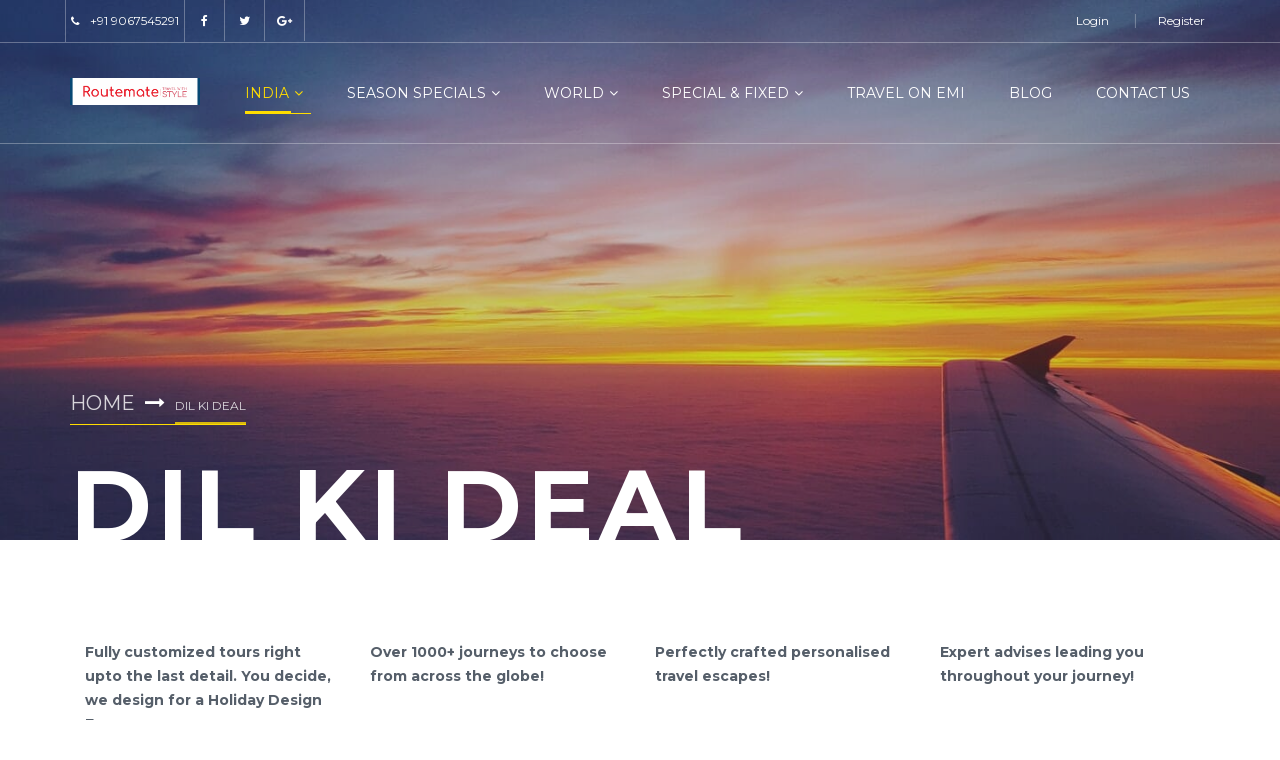

--- FILE ---
content_type: text/html; charset=UTF-8
request_url: https://routemate.in/dil-ki-deal/
body_size: 13171
content:
<!DOCTYPE html>
<html lang="en-US">
	<head>
		<meta charset="UTF-8">
		<meta name="viewport" content="width=device-width, initial-scale=1">
		<link rel="profile" href="https://gmpg.org/xfn/11">
				<title>Dil Ki Deal &#8211; Routemate</title>
<link rel='dns-prefetch' href='//maps.googleapis.com' />
<link rel='dns-prefetch' href='//fonts.googleapis.com' />
<link rel='dns-prefetch' href='//s.w.org' />
<link rel="alternate" type="application/rss+xml" title="Routemate &raquo; Feed" href="https://routemate.in/feed/" />
<link rel="alternate" type="application/rss+xml" title="Routemate &raquo; Comments Feed" href="https://routemate.in/comments/feed/" />
		<script type="text/javascript">
			window._wpemojiSettings = {"baseUrl":"https:\/\/s.w.org\/images\/core\/emoji\/12.0.0-1\/72x72\/","ext":".png","svgUrl":"https:\/\/s.w.org\/images\/core\/emoji\/12.0.0-1\/svg\/","svgExt":".svg","source":{"concatemoji":"https:\/\/routemate.in\/wp-includes\/js\/wp-emoji-release.min.js?ver=5.4"}};
			/*! This file is auto-generated */
			!function(e,a,t){var r,n,o,i,p=a.createElement("canvas"),s=p.getContext&&p.getContext("2d");function c(e,t){var a=String.fromCharCode;s.clearRect(0,0,p.width,p.height),s.fillText(a.apply(this,e),0,0);var r=p.toDataURL();return s.clearRect(0,0,p.width,p.height),s.fillText(a.apply(this,t),0,0),r===p.toDataURL()}function l(e){if(!s||!s.fillText)return!1;switch(s.textBaseline="top",s.font="600 32px Arial",e){case"flag":return!c([127987,65039,8205,9895,65039],[127987,65039,8203,9895,65039])&&(!c([55356,56826,55356,56819],[55356,56826,8203,55356,56819])&&!c([55356,57332,56128,56423,56128,56418,56128,56421,56128,56430,56128,56423,56128,56447],[55356,57332,8203,56128,56423,8203,56128,56418,8203,56128,56421,8203,56128,56430,8203,56128,56423,8203,56128,56447]));case"emoji":return!c([55357,56424,55356,57342,8205,55358,56605,8205,55357,56424,55356,57340],[55357,56424,55356,57342,8203,55358,56605,8203,55357,56424,55356,57340])}return!1}function d(e){var t=a.createElement("script");t.src=e,t.defer=t.type="text/javascript",a.getElementsByTagName("head")[0].appendChild(t)}for(i=Array("flag","emoji"),t.supports={everything:!0,everythingExceptFlag:!0},o=0;o<i.length;o++)t.supports[i[o]]=l(i[o]),t.supports.everything=t.supports.everything&&t.supports[i[o]],"flag"!==i[o]&&(t.supports.everythingExceptFlag=t.supports.everythingExceptFlag&&t.supports[i[o]]);t.supports.everythingExceptFlag=t.supports.everythingExceptFlag&&!t.supports.flag,t.DOMReady=!1,t.readyCallback=function(){t.DOMReady=!0},t.supports.everything||(n=function(){t.readyCallback()},a.addEventListener?(a.addEventListener("DOMContentLoaded",n,!1),e.addEventListener("load",n,!1)):(e.attachEvent("onload",n),a.attachEvent("onreadystatechange",function(){"complete"===a.readyState&&t.readyCallback()})),(r=t.source||{}).concatemoji?d(r.concatemoji):r.wpemoji&&r.twemoji&&(d(r.twemoji),d(r.wpemoji)))}(window,document,window._wpemojiSettings);
		</script>
		<style type="text/css">
img.wp-smiley,
img.emoji {
	display: inline !important;
	border: none !important;
	box-shadow: none !important;
	height: 1em !important;
	width: 1em !important;
	margin: 0 .07em !important;
	vertical-align: -0.1em !important;
	background: none !important;
	padding: 0 !important;
}
</style>
	<link rel='stylesheet' id='wp-block-library-css'  href='https://routemate.in/wp-includes/css/dist/block-library/style.min.css?ver=5.4' type='text/css' media='all' />
<link rel='stylesheet' id='rs-plugin-settings-css'  href='https://routemate.in/wp-content/plugins/revslider/public/assets/css/settings.css?ver=5.4.8.2' type='text/css' media='all' />
<style id='rs-plugin-settings-inline-css' type='text/css'>
#rs-demo-id {}
</style>
<link rel='stylesheet' id='jquery.fancybox-css'  href='https://routemate.in/wp-content/plugins/slzexploore-core/assets/libs/fancybox/css/jquery.fancybox.css?ver=5.4' type='text/css' media='all' />
<link rel='stylesheet' id='jquery.fancybox-buttons-css'  href='https://routemate.in/wp-content/plugins/slzexploore-core/assets/libs/fancybox/css/jquery.fancybox-buttons.css?ver=5.4' type='text/css' media='all' />
<link rel='stylesheet' id='jquery.fancybox-thumbs-css'  href='https://routemate.in/wp-content/plugins/slzexploore-core/assets/libs/fancybox/css/jquery.fancybox-thumbs.css?ver=5.4' type='text/css' media='all' />
<link rel='stylesheet' id='jquery.directional-hover-css'  href='https://routemate.in/wp-content/plugins/slzexploore-core/assets/libs/mouse-direction-aware/jquery.directional-hover.css?ver=5.4' type='text/css' media='all' />
<link rel='stylesheet' id='slick-css'  href='https://routemate.in/wp-content/plugins/slzexploore-core/assets/libs/slick-slider/slick.css?ver=5.4' type='text/css' media='all' />
<link rel='stylesheet' id='slick-theme-css'  href='https://routemate.in/wp-content/plugins/slzexploore-core/assets/libs/slick-slider/slick-theme.css?ver=5.4' type='text/css' media='all' />
<link rel='stylesheet' id='slick-lightbox-css'  href='https://routemate.in/wp-content/plugins/slzexploore-core/assets/libs/slick-lightbox/slick-lightbox.css?ver=5.4' type='text/css' media='all' />
<link rel='stylesheet' id='jquery.selectbox-css'  href='https://routemate.in/wp-content/plugins/slzexploore-core/assets/libs/selectbox/css/jquery.selectbox.css?ver=5.4' type='text/css' media='all' />
<link rel='stylesheet' id='jquery.select2-css'  href='https://routemate.in/wp-content/plugins/slzexploore-core/assets/libs/select2/css/select2.min.css?ver=5.4' type='text/css' media='all' />
<link rel='stylesheet' id='please-wait-css'  href='https://routemate.in/wp-content/plugins/slzexploore-core/assets/libs/please-wait/please-wait.css?ver=5.4' type='text/css' media='all' />
<link rel='stylesheet' id='jquery.nstSlider.min-css'  href='https://routemate.in/wp-content/plugins/slzexploore-core/assets/libs/nst-slider/css/jquery.nstSlider.min.css?ver=5.4' type='text/css' media='all' />
<link rel='stylesheet' id='wpforms-full-css'  href='https://routemate.in/wp-content/plugins/wpforms-lite/assets/css/wpforms-full.min.css?ver=1.7.7.2' type='text/css' media='all' />
<link rel='stylesheet' id='slzexploore-style-css'  href='https://routemate.in/wp-content/themes/rmate/style.css?ver=2.0' type='text/css' media='all' />
<link rel='stylesheet' id='slzexploore-fonts-css'  href='https://fonts.googleapis.com/css?family=Roboto%3A300%2C400%2C500%2C700%2C900%7CMontserrat%3A400%2C700&#038;subset=latin%2Clatin-ext' type='text/css' media='all' />
<link rel='stylesheet' id='font-awesome.min-css'  href='https://routemate.in/wp-content/themes/rmate/assets/public/font/font-icon/font-awesome/css/font-awesome.min.css?ver=5.4' type='text/css' media='all' />
<link rel='stylesheet' id='slzexploore-font-flaticon-css'  href='https://routemate.in/wp-content/themes/rmate/assets/public/font/font-icon/font-flaticon/flaticon.css?ver=2.0' type='text/css' media='all' />
<link rel='stylesheet' id='slzexploore-font-icomoon-css'  href='https://routemate.in/wp-content/themes/rmate/assets/public/font/font-icon/font-icomoon/icomoon.css?ver=2.0' type='text/css' media='all' />
<link rel='stylesheet' id='bootstrap.min-css'  href='https://routemate.in/wp-content/themes/rmate/assets/public/libs/bootstrap/css/bootstrap.min.css?ver=5.4' type='text/css' media='all' />
<link rel='stylesheet' id='animate-css'  href='https://routemate.in/wp-content/themes/rmate/assets/public/libs/animate/animate.css?ver=5.4' type='text/css' media='all' />
<link rel='stylesheet' id='bootstrap-datetimepicker-css'  href='https://routemate.in/wp-content/themes/rmate/assets/public/libs/bootstrap-datepicker/css/bootstrap-datepicker.min.css?ver=5.4' type='text/css' media='all' />
<link rel='stylesheet' id='validate-css'  href='https://routemate.in/wp-content/themes/rmate/assets/public/libs/validation/css/validate.css?ver=1.15.0' type='text/css' media='all' />
<link rel='stylesheet' id='slzexploore-layout-css'  href='https://routemate.in/wp-content/themes/rmate/assets/public/css/slzexploore-layout.css?ver=2.0' type='text/css' media='all' />
<link rel='stylesheet' id='slzexploore-components-css'  href='https://routemate.in/wp-content/themes/rmate/assets/public/css/slzexploore-components.css?ver=2.0' type='text/css' media='all' />
<link rel='stylesheet' id='slzexploore-responsive-css'  href='https://routemate.in/wp-content/themes/rmate/assets/public/css/slzexploore-responsive.css?ver=2.0' type='text/css' media='all' />
<link rel='stylesheet' id='slzexploore-custom-theme-css'  href='https://routemate.in/wp-content/themes/rmate/assets/public/css/slzexploore-custom-theme.css?ver=2.0' type='text/css' media='all' />
<link rel='stylesheet' id='slzexploore-custom-editor-css'  href='https://routemate.in/wp-content/themes/rmate/assets/public/css/slzexploore-custom-editor.css?ver=2.0' type='text/css' media='all' />
<link rel='stylesheet' id='slzexploore-custom-css'  href='https://routemate.in/wp-content/themes/rmate/assets/public/css/slzexploore-custom.css?ver=2.0' type='text/css' media='all' />
<!--[if lt IE 9]>
<link rel='stylesheet' id='vc_lte_ie9-css'  href='https://routemate.in/wp-content/plugins/js_composer/assets/css/vc_lte_ie9.min.css?ver=6.0.3' type='text/css' media='screen' />
<![endif]-->
<link rel='stylesheet' id='js_composer_front-css'  href='https://routemate.in/wp-content/plugins/js_composer/assets/css/js_composer.min.css?ver=6.0.3' type='text/css' media='all' />
<link rel='stylesheet' id='bsf-Defaults-css'  href='https://routemate.in/wp-content/uploads/smile_fonts/Defaults/Defaults.css?ver=3.19.7' type='text/css' media='all' />
<link rel='stylesheet' id='ultimate-style-css'  href='https://routemate.in/wp-content/plugins/Ultimate_VC_Addons/assets/min-css/style.min.css?ver=3.19.7' type='text/css' media='all' />
<link rel='stylesheet' id='ult-slick-css'  href='https://routemate.in/wp-content/plugins/Ultimate_VC_Addons/assets/min-css/slick.min.css?ver=3.19.7' type='text/css' media='all' />
<link rel='stylesheet' id='ult-icons-css'  href='https://routemate.in/wp-content/plugins/Ultimate_VC_Addons/assets/css/icons.css?ver=3.19.7' type='text/css' media='all' />
<link rel='stylesheet' id='ultimate-animate-css'  href='https://routemate.in/wp-content/plugins/Ultimate_VC_Addons/assets/min-css/animate.min.css?ver=3.19.7' type='text/css' media='all' />
<link rel='stylesheet' id='info-box-style-css'  href='https://routemate.in/wp-content/plugins/Ultimate_VC_Addons/assets/min-css/info-box.min.css?ver=3.19.7' type='text/css' media='all' />
<link rel='stylesheet' id='redux-google-fonts-slzexploore_options-css'  href='https://fonts.googleapis.com/css?family=Montserrat&#038;ver=1767829225' type='text/css' media='all' />
<script type='text/javascript' src='https://routemate.in/wp-includes/js/jquery/jquery.js?ver=1.12.4-wp'></script>
<script type='text/javascript' src='https://routemate.in/wp-includes/js/jquery/jquery-migrate.min.js?ver=1.4.1'></script>
<script type='text/javascript' src='https://routemate.in/wp-content/plugins/revslider/public/assets/js/jquery.themepunch.tools.min.js?ver=5.4.8.2'></script>
<script type='text/javascript' src='https://routemate.in/wp-content/plugins/revslider/public/assets/js/jquery.themepunch.revolution.min.js?ver=5.4.8.2'></script>
<script type='text/javascript' src='https://routemate.in/wp-content/plugins/Ultimate_VC_Addons/assets/min-js/ultimate-params.min.js?ver=3.19.7'></script>
<script type='text/javascript' src='https://routemate.in/wp-content/plugins/Ultimate_VC_Addons/assets/min-js/jquery-appear.min.js?ver=3.19.7'></script>
<script type='text/javascript' src='https://routemate.in/wp-content/plugins/Ultimate_VC_Addons/assets/min-js/custom.min.js?ver=3.19.7'></script>
<script type='text/javascript' src='https://routemate.in/wp-content/plugins/Ultimate_VC_Addons/assets/min-js/slick.min.js?ver=3.19.7'></script>
<script type='text/javascript' src='https://routemate.in/wp-content/plugins/Ultimate_VC_Addons/assets/min-js/slick-custom.min.js?ver=3.19.7'></script>
<link rel='https://api.w.org/' href='https://routemate.in/wp-json/' />
<link rel="EditURI" type="application/rsd+xml" title="RSD" href="https://routemate.in/xmlrpc.php?rsd" />
<link rel="wlwmanifest" type="application/wlwmanifest+xml" href="https://routemate.in/wp-includes/wlwmanifest.xml" /> 
<meta name="generator" content="WordPress 5.4" />
<link rel="canonical" href="https://routemate.in/dil-ki-deal/" />
<link rel='shortlink' href='https://routemate.in/?p=7009' />
<link rel="alternate" type="application/json+oembed" href="https://routemate.in/wp-json/oembed/1.0/embed?url=https%3A%2F%2Froutemate.in%2Fdil-ki-deal%2F" />
<link rel="alternate" type="text/xml+oembed" href="https://routemate.in/wp-json/oembed/1.0/embed?url=https%3A%2F%2Froutemate.in%2Fdil-ki-deal%2F&#038;format=xml" />
<!-- Start Dynamic Styling -->
<style type="text/css">
@media screen {#wrapper-content .section.page-detail{}.homepage-banner-content .group-title .banner{font-size:px;}.homepage-banner-content .group-title .sub-banner{font-size:px;}body {background-color: #ffffff;background-repeat: no-repeat;background-attachment: ;background-position:center center;background-size:cover;}.page-title{background-image: url("https://routemate.in/wp-content/uploads/2018/08/routemate_tourism_about_us.jpeg");}.page-title:before{content:"";position: absolute;width: 100%;height: 100%;left: 0;top: 0;background-color:rgba(52,73,94,0.23)}.page-title .page-title-wrapper .breadcrumb > li .link.home{color:#ffffff;font-weight:400;text-transform:uppercase;}.page-title .page-title-wrapper .breadcrumb > li .link{color:#ffffff;}.page-title .page-title-wrapper .breadcrumb > li .link{font-weight:400;text-transform:uppercase;}.page-title .page-title-wrapper .breadcrumb > li + li:before,.page-title .page-title-wrapper li.active .link:after{color:#ffffff;}.page-title-wrapper .breadcrumb li.active .link:after{background-color:#FFDD00;}.page-title .page-title-wrapper .breadcrumb{border-bottom:1px solid #FFDD00;}.page-title-wrapper .breadcrumb li.active .link:after{background-color:#FFDD00;}.page-title .page-title-wrapper .breadcrumb > li a{opacity: 0.8}.page-title .captions{color:#ffffff;font-weight:900;text-transform:uppercase;}#page-sidebar .widget{margin-bottom:50px}.footer-main-container {background-color: #292F32;background-image: url("https://routemate.in/wp-content/uploads/2016/05/bg-footer.jpg");background-repeat: no-repeat;background-attachment: fixed;background-position:center center;background-size:cover;}.footer-main {background-color:rgba(0, 0, 0, 0);}.page-404{background-color: #ffffff;background-image: url("https://routemate.in/wp-content/uploads/2018/07/Routemate-404-Error-Background-Page.jpeg");background-repeat: no-repeat;background-attachment: ;background-position: center center;background-size:cover;}.page-register {background-image: url("https://routemate.in/wp-content/uploads/2017/07/routemate-login-bg.jpg");}.page-login {background-image: url("https://routemate.in/wp-content/uploads/2017/07/routemate-login-bg.jpg");}body{font-family:Montserrat;}p{font-family:Montserrat;}h1{font-family:Montserrat;}h2{font-family:Montserrat;}h4{font-family:Montserrat;}h5{font-family:Montserrat;}h6{font-family:Montserrat;}a{color:#555e69}a:hover{color:#ffdd00}a:active{color:#ffdd00}}</style> <!-- End Dynamic Styling -->
<!-- Start Dynamic Styling only for desktop -->
<style type="text/css">
@media screen and (min-width: 767px) {.page-title{background-color: transparent;background-image: url("https://routemate.in/wp-content/uploads/2018/08/routemate_tourism_about_us.jpeg");background-repeat: no-repeat;background-attachment: scroll;background-position:center center;background-size:cover;text-align:left;}.page-title{height:540px;}.page-title .page-title-wrapper .breadcrumb > li .link.home{font-size:20px;}.page-title .page-title-wrapper .breadcrumb > li .link{font-size:12px;}.page-title .page-title-wrapper .breadcrumb > li,.page-title .page-title-wrapper .breadcrumb > li a,.page-title .page-title-wrapper .breadcrumb > li.active{font-size:20px;}.page-title .captions{font-size:100px;}}</style> <!-- End Dynamic Styling only for desktop -->
<!-- Custom Styling -->
<style type="text/css">
body{
   margin: 0 auto;
}
.fa {
    line-height: inherit;
}</style>
<!-- Custom JS -->
<script type="text/javascript">
jQuery(document).ready(function(){

});</script>
<style type="text/css">.recentcomments a{display:inline !important;padding:0 !important;margin:0 !important;}</style><meta name="generator" content="Powered by WPBakery Page Builder - drag and drop page builder for WordPress."/>
<meta name="generator" content="Powered by Slider Revolution 5.4.8.2 - responsive, Mobile-Friendly Slider Plugin for WordPress with comfortable drag and drop interface." />
<link rel="icon" href="https://routemate.in/wp-content/uploads/2017/05/cropped-routemate-favicon-32x32.png" sizes="32x32" />
<link rel="icon" href="https://routemate.in/wp-content/uploads/2017/05/cropped-routemate-favicon-192x192.png" sizes="192x192" />
<link rel="apple-touch-icon" href="https://routemate.in/wp-content/uploads/2017/05/cropped-routemate-favicon-180x180.png" />
<meta name="msapplication-TileImage" content="https://routemate.in/wp-content/uploads/2017/05/cropped-routemate-favicon-270x270.png" />
<script type="text/javascript">function setREVStartSize(e){									
						try{ e.c=jQuery(e.c);var i=jQuery(window).width(),t=9999,r=0,n=0,l=0,f=0,s=0,h=0;
							if(e.responsiveLevels&&(jQuery.each(e.responsiveLevels,function(e,f){f>i&&(t=r=f,l=e),i>f&&f>r&&(r=f,n=e)}),t>r&&(l=n)),f=e.gridheight[l]||e.gridheight[0]||e.gridheight,s=e.gridwidth[l]||e.gridwidth[0]||e.gridwidth,h=i/s,h=h>1?1:h,f=Math.round(h*f),"fullscreen"==e.sliderLayout){var u=(e.c.width(),jQuery(window).height());if(void 0!=e.fullScreenOffsetContainer){var c=e.fullScreenOffsetContainer.split(",");if (c) jQuery.each(c,function(e,i){u=jQuery(i).length>0?u-jQuery(i).outerHeight(!0):u}),e.fullScreenOffset.split("%").length>1&&void 0!=e.fullScreenOffset&&e.fullScreenOffset.length>0?u-=jQuery(window).height()*parseInt(e.fullScreenOffset,0)/100:void 0!=e.fullScreenOffset&&e.fullScreenOffset.length>0&&(u-=parseInt(e.fullScreenOffset,0))}f=u}else void 0!=e.minHeight&&f<e.minHeight&&(f=e.minHeight);e.c.closest(".rev_slider_wrapper").css({height:f})					
						}catch(d){console.log("Failure at Presize of Slider:"+d)}						
					};</script>
<noscript><style> .wpb_animate_when_almost_visible { opacity: 1; }</style></noscript>	</head>

	<body class="page-template-default page page-id-7009  sticky-enable wpb-js-composer js-comp-ver-6.0.3 vc_responsive" data-class="header-five">
		<div class="body-wrapper   header-five">
			<!-- MENU MOBILE-->
			<div class="wrapper-mobile-nav">
				<div class="header-topbar">
					<div class="topbar-search search-mobile">
						<form role="search" method="get" class="search-form" action="https://routemate.in/">
	<input type="text" placeholder ="Search here..." class="search-field search-input form-control searchbox" name="s"/>
	<button type="submit" class="searchbutton btn-search fa fa-search"></button>
</form>					</div>
				</div>


				<div class="header-main">
					<div class="menu-mobile">
						<ul id="menu-main-menu" class="nav-links nav navbar-nav slzexploore-menu"><li id="menu-item-7005" class="menu-item menu-item-type-custom menu-item-object-custom current-menu-ancestor current-menu-parent menu-item-has-children menu-item-7005 active dropdown menu-item-depth1" ><a class="main-menu"  href="#"><i class="fa  "></i>India<span class="icons-dropdown"><i class="fa fa-angle-down"></i></span></a><ul class="dropdown-menu dropdown-menu-1 exploore-dropdown-menu-1">	<li id="menu-item-7433" class="menu-item menu-item-type-post_type menu-item-object-page menu-item-7433" ><a class="link-page"  href="https://routemate.in/pilgrimage-tours-packages/"><i class="fa  "></i>Pilgrimage</a></li>
	<li id="menu-item-7008" class="menu-item menu-item-type-custom menu-item-object-custom current-menu-item menu-item-7008 active" ><a class="link-page"  href="https://routemate.in/dil-ki-deal/"><i class="fa  "></i>Dil Ki Deal</a></li>
	<li id="menu-item-7067" class="menu-item menu-item-type-custom menu-item-object-custom menu-item-7067" ><a class="link-page"  href="https://routemate.in/domestic-tour-packages/"><i class="fa  "></i>All Domestic Tours</a></li>
	<li id="menu-item-3472" class="menu-item menu-item-type-post_type menu-item-object-page menu-item-3472" ><a class="link-page"  href="https://routemate.in/honeymoon-india-packages/"><i class="fa  "></i>Honeymoon</a></li>
	<li id="menu-item-3475" class="menu-item menu-item-type-custom menu-item-object-custom menu-item-has-children menu-item-3475 dropdown " ><a class="link-page"  href="#"><span class="fa fa-angle-right icons-dropdown"></span><i class="fa  "></i>Premium Holidays</a>	<ul class="dropdown-menu dropdown-menu-2 exploore-dropdown-menu-2 right">		<li id="menu-item-3465" class="menu-item menu-item-type-post_type menu-item-object-page menu-item-3465" ><a class="link-page"  href="https://routemate.in/tours-list/special/saras-special-packages/"><i class="fa  "></i>Saras Special Packages</a></li>
		<li id="menu-item-3464" class="menu-item menu-item-type-post_type menu-item-object-page menu-item-3464" ><a class="link-page"  href="https://routemate.in/tours-list/special/sober-special-packages/"><i class="fa  "></i>Sober Special Packages</a></li>
		<li id="menu-item-3466" class="menu-item menu-item-type-post_type menu-item-object-page menu-item-3466" ><a class="link-page"  href="https://routemate.in/tours-list/special/darja-special-packages/"><i class="fa  "></i>Darja Special Packages</a></li>
	</ul></li>
	<li id="menu-item-6779" class="menu-item menu-item-type-custom menu-item-object-custom menu-item-has-children menu-item-6779 dropdown " ><a class="link-page"  href="#"><span class="fa fa-angle-right icons-dropdown"></span><i class="fa  "></i>Subcontinent &#038; Union territory</a>	<ul class="dropdown-menu dropdown-menu-2 exploore-dropdown-menu-2 right">		<li id="menu-item-6688" class="menu-item menu-item-type-custom menu-item-object-custom menu-item-6688" ><a class="link-page" href="https://routemate.in/tour-location/andaman"><i class="fa  "></i>Andaman</a></li>
		<li id="menu-item-6505" class="menu-item menu-item-type-custom menu-item-object-custom menu-item-6505" ><a class="link-page" href="https://routemate.in/tour-location/bhutan"><i class="fa  "></i>Bhutan</a></li>
		<li id="menu-item-6506" class="menu-item menu-item-type-custom menu-item-object-custom menu-item-6506" ><a class="link-page" href="https://routemate.in/tour-location/nepal"><i class="fa  "></i>Nepal</a></li>
		<li id="menu-item-6504" class="menu-item menu-item-type-custom menu-item-object-custom menu-item-6504" ><a class="link-page" href="https://routemate.in/tour-location/sri-lanka"><i class="fa  "></i>Sri Lanka</a></li>
		<li id="menu-item-6507" class="menu-item menu-item-type-custom menu-item-object-custom menu-item-6507" ><a class="link-page" href="https://routemate.in/tour-location/maldives"><i class="fa  "></i>Maldives</a></li>
	</ul></li>
</ul></li>
<li id="menu-item-7467" class="menu-item menu-item-type-custom menu-item-object-custom menu-item-has-children menu-item-7467 dropdown menu-item-depth1" ><a class="main-menu"  href="#"><i class="fa  "></i>Season Specials<span class="icons-dropdown"><i class="fa fa-angle-down"></i></span></a><ul class="dropdown-menu dropdown-menu-1 exploore-dropdown-menu-1">	<li id="menu-item-7465" class="menu-item menu-item-type-post_type menu-item-object-page menu-item-7465" ><a class="link-page"  href="https://routemate.in/winter-honeymoon-holidays/"><i class="fa  "></i>Winter Honeymoon<span class="label label-danger">New</span></a></li>
	<li id="menu-item-7899" class="menu-item menu-item-type-post_type menu-item-object-page menu-item-7899" ><a class="link-page"  href="https://routemate.in/summer-honeymoon/"><i class="fa  "></i>Summer Honeymoon<span class="label label-danger">New</span></a></li>
</ul></li>
<li id="menu-item-7006" class="menu-item menu-item-type-custom menu-item-object-custom menu-item-has-children menu-item-7006 dropdown menu-item-depth1" ><a class="main-menu"  href="#"><i class="fa  "></i>World<span class="icons-dropdown"><i class="fa fa-angle-down"></i></span></a><ul class="dropdown-menu dropdown-menu-1 exploore-dropdown-menu-1">	<li id="menu-item-6668" class="menu-item menu-item-type-custom menu-item-object-custom menu-item-6668" ><a class="link-page" href="https://routemate.in/tour-category/honeymoon"><i class="fa  "></i>Honeymoon<span class="label label-default">new</span></a></li>
	<li id="menu-item-7112" class="menu-item menu-item-type-custom menu-item-object-custom menu-item-has-children menu-item-7112 dropdown " ><a class="link-page"  href="#"><span class="fa fa-angle-right icons-dropdown"></span><i class="fa  "></i>Asia</a>	<ul class="dropdown-menu dropdown-menu-2 exploore-dropdown-menu-2 right">		<li id="menu-item-6693" class="menu-item menu-item-type-custom menu-item-object-custom menu-item-6693" ><a class="link-page" href="https://routemate.in/tour-location/bali"><i class="fa  "></i>Bali</a></li>
		<li id="menu-item-6689" class="menu-item menu-item-type-custom menu-item-object-custom menu-item-6689" ><a class="link-page" href="https://routemate.in/tour-location/dubai"><i class="fa  "></i>Dubai</a></li>
		<li id="menu-item-6825" class="menu-item menu-item-type-custom menu-item-object-custom menu-item-6825" ><a class="link-page" href="https://routemate.in/tour-location/egypt"><i class="fa  "></i>Egypt</a></li>
		<li id="menu-item-7113" class="menu-item menu-item-type-custom menu-item-object-custom menu-item-7113" ><a class="link-page" href="https://routemate.in/tour-location/hong-kong"><i class="fa  "></i>Hong Kong</a></li>
		<li id="menu-item-6692" class="menu-item menu-item-type-custom menu-item-object-custom menu-item-6692" ><a class="link-page" href="https://routemate.in/tour-location/malaysia"><i class="fa  "></i>Malaysia</a></li>
		<li id="menu-item-6690" class="menu-item menu-item-type-custom menu-item-object-custom menu-item-6690" ><a class="link-page" href="https://routemate.in/tour-location/singapour"><i class="fa  "></i>Singapore</a></li>
		<li id="menu-item-6691" class="menu-item menu-item-type-custom menu-item-object-custom menu-item-6691" ><a class="link-page" href="https://routemate.in/tour-location/thailand"><i class="fa  "></i>Thailand</a></li>
		<li id="menu-item-7066" class="menu-item menu-item-type-custom menu-item-object-custom menu-item-7066" ><a class="link-page" href="https://routemate.in/tour-location/turkey"><i class="fa  "></i>Turkey</a></li>
	</ul></li>
	<li id="menu-item-7111" class="menu-item menu-item-type-custom menu-item-object-custom menu-item-has-children menu-item-7111 dropdown " ><a class="link-page"  href="#"><span class="fa fa-angle-right icons-dropdown"></span><i class="fa  "></i>Europe</a>	<ul class="dropdown-menu dropdown-menu-2 exploore-dropdown-menu-2 right">		<li id="menu-item-7156" class="menu-item menu-item-type-custom menu-item-object-custom menu-item-7156" ><a class="link-page" href="https://routemate.in/tour-location/europe"><i class="fa  "></i>All Europe Packages</a></li>
		<li id="menu-item-7120" class="menu-item menu-item-type-custom menu-item-object-custom menu-item-7120" ><a class="link-page" href="https://routemate.in/tour-location/britain"><i class="fa  "></i>Britain</a></li>
		<li id="menu-item-7117" class="menu-item menu-item-type-custom menu-item-object-custom menu-item-7117" ><a class="link-page" href="https://routemate.in/tour-location/england"><i class="fa  "></i>England</a></li>
		<li id="menu-item-7115" class="menu-item menu-item-type-custom menu-item-object-custom menu-item-7115" ><a class="link-page" href="https://routemate.in/tour-location/france"><i class="fa  "></i>France</a></li>
		<li id="menu-item-7114" class="menu-item menu-item-type-custom menu-item-object-custom menu-item-7114" ><a class="link-page" href="https://routemate.in/tour-location/greece"><i class="fa  "></i>Greece</a></li>
		<li id="menu-item-7121" class="menu-item menu-item-type-custom menu-item-object-custom menu-item-7121" ><a class="link-page" href="https://routemate.in/tour-location/ireland"><i class="fa  "></i>Ireland</a></li>
		<li id="menu-item-7116" class="menu-item menu-item-type-custom menu-item-object-custom menu-item-7116" ><a class="link-page" href="https://routemate.in/tour-location/netherlands"><i class="fa  "></i>Netherlands</a></li>
		<li id="menu-item-7118" class="menu-item menu-item-type-custom menu-item-object-custom menu-item-7118" ><a class="link-page" href="https://routemate.in/tour-location/spain"><i class="fa  "></i>Spain</a></li>
		<li id="menu-item-7119" class="menu-item menu-item-type-custom menu-item-object-custom menu-item-7119" ><a class="link-page" href="https://routemate.in/tour-location/united-kingdom"><i class="fa  "></i>United Kingdom</a></li>
	</ul></li>
</ul></li>
<li id="menu-item-7007" class="menu-item menu-item-type-custom menu-item-object-custom menu-item-has-children menu-item-7007 dropdown menu-item-depth1" ><a class="main-menu"  href="#"><i class="fa  "></i>Special &#038; Fixed<span class="icons-dropdown"><i class="fa fa-angle-down"></i></span></a><ul class="dropdown-menu dropdown-menu-1 exploore-dropdown-menu-1">	<li id="menu-item-6021" class="menu-item menu-item-type-custom menu-item-object-custom menu-item-has-children menu-item-6021 dropdown " ><a class="link-page"  href="#"><span class="fa fa-angle-right icons-dropdown"></span><i class="fa  "></i>Offers<span class="label label-danger">new</span></a>	<ul class="dropdown-menu dropdown-menu-2 exploore-dropdown-menu-2 right">		<li id="menu-item-3467" class="menu-item menu-item-type-post_type menu-item-object-page menu-item-3467" ><a class="link-page"  href="https://routemate.in/tours-list/offers/"><i class="fa  "></i>Tour Offers</a></li>
		<li id="menu-item-5928" class="menu-item menu-item-type-post_type menu-item-object-page menu-item-5928" ><a class="link-page"  href="https://routemate.in/club-offers/"><i class="fa  "></i>Club Offers<span class="label label-danger">new</span></a></li>
		<li id="menu-item-6020" class="menu-item menu-item-type-post_type menu-item-object-page menu-item-6020" ><a class="link-page"  href="https://routemate.in/routemate-india-trio-package/"><i class="fa  "></i>Trio Package<span class="label label-danger">new</span></a></li>
	</ul></li>
	<li id="menu-item-5624" class="menu-item menu-item-type-post_type menu-item-object-page menu-item-5624" ><a class="link-page"  href="https://routemate.in/cruise-package/"><i class="fa  "></i>Cruise</a></li>
	<li id="menu-item-6363" class="menu-item menu-item-type-custom menu-item-object-custom menu-item-6363" ><a class="link-page" href="https://routemate.in/fixed-departure-domestic-tour-domestic-group-packages/"><i class="fa  "></i>Domestic Fixed Departure</a></li>
	<li id="menu-item-6364" class="menu-item menu-item-type-custom menu-item-object-custom menu-item-6364" ><a class="link-page" href="https://routemate.in/fixed-departure-international-tours-interanational-group-packages/"><i class="fa  "></i>International Fixed Departures</a></li>
	<li id="menu-item-3645" class="menu-item menu-item-type-post_type menu-item-object-page menu-item-3645" ><a class="link-page"  href="https://routemate.in/tours-list/special/group-tours/"><i class="fa  "></i>group tours<span class="label label-danger">new</span></a></li>
	<li id="menu-item-3894" class="menu-item menu-item-type-post_type menu-item-object-page menu-item-3894" ><a class="link-page"  href="https://routemate.in/tours-list/special/student-tours/"><i class="fa  "></i>Student Tours</a></li>
	<li id="menu-item-3642" class="menu-item menu-item-type-post_type menu-item-object-page menu-item-3642" ><a class="link-page"  href="https://routemate.in/tours-list/special/holidays-idea/heritage/"><i class="fa  "></i>Heritage</a></li>
	<li id="menu-item-3469" class="menu-item menu-item-type-post_type menu-item-object-page menu-item-has-children menu-item-3469 dropdown " ><a class="link-page"  href="https://routemate.in/tours-list/special/weekend-gateways/"><span class="fa fa-angle-right icons-dropdown"></span><i class="fa  "></i>Weekend Gateways</a>	<ul class="dropdown-menu dropdown-menu-2 exploore-dropdown-menu-2 right">		<li id="menu-item-3470" class="menu-item menu-item-type-post_type menu-item-object-page menu-item-3470" ><a class="link-page"  href="https://routemate.in/tours-list/special/weekend-gateways/weekend-getaways-mumbai/"><i class="fa  "></i>Weekend Gateways Mumbai</a></li>
	</ul></li>
</ul></li>
<li id="menu-item-7068" class="menu-item menu-item-type-post_type menu-item-object-page menu-item-7068" ><a class="main-menu"  href="https://routemate.in/travel-on-emi/"><i class="fa  "></i>Travel on EMI</a></li>
<li id="menu-item-4036" class="menu-item menu-item-type-post_type menu-item-object-page menu-item-4036" ><a class="main-menu"  href="https://routemate.in/blog/"><i class="fa  "></i>Blog</a></li>
<li id="menu-item-3362" class="menu-item menu-item-type-post_type menu-item-object-page menu-item-3362" ><a class="main-menu"  href="https://routemate.in/contact/"><i class="fa  "></i>Contact Us</a></li>
</ul>					</div>
					<ul class="topbar-right pull-right list-unstyled list-inline login-widget">	<li><a href="https://routemate.in/login/" class="item">Login</a></li>
				<li><a href="https://routemate.in/register/" class="item">Register</a></li></ul>				</div>
			</div>
			<!-- WRAPPER CONTENT-->
			<div class="wrapper-content">
				<!-- HEADER-->
			   <header data-sticky="1">
<div class="bg-transparent homepage-05">
		<div class="header-topbar">
			<div class="container">
			<ul class="topbar-left list-unstyled list-inline pull-left">
			<li><a  class="monney dropdown-text"><i class="topbar-icon fa fa fa-phone "></i><span> +91 9067545291</span></a>
			</li><li><a href="https://www.facebook.com/routemate.in" class="link  facebook" target="_blank"><i class="fa fa-facebook"></i></a></li><li><a href="https://twitter.com/routematetravel" class="link  twitter" target="_blank"><i class="fa fa-twitter"></i></a></li><li><a href="https://plus.google.com/104227935771849150540" class="link  google-plus" target="_blank"><i class="fa fa-google-plus"></i></a></li></ul><ul class="topbar-right pull-right list-unstyled list-inline login-widget">	<li><a href="https://routemate.in/login/" class="item">Login</a></li>
				<li><a href="https://routemate.in/register/" class="item">Register</a></li></ul>			</div>
		</div>
		<div class="header-main">
			<div class="container">
				<div class="header-main-wrapper">
					<div class="hamburger-menu">
						<div class="hamburger-menu-wrapper">
							<div class="icons"></div>
						</div>
					</div>
					<div class="navbar-header">
						<div class="logo">
							<a href="https://routemate.in" class="header-logo">
								<img src="https://routemate.in/wp-content/uploads/2018/02/routematestylelogo.png" alt="">							</a>
						</div>
					</div>
					<nav class="navigation"><ul id="menu-main-menu-1" class="nav-links nav navbar-nav slzexploore-menu"><li class="menu-item menu-item-type-custom menu-item-object-custom current-menu-ancestor current-menu-parent menu-item-has-children menu-item-7005 active dropdown menu-item-depth1" ><a class="main-menu"  href="#"><i class="fa  "></i>India<span class="icons-dropdown"><i class="fa fa-angle-down"></i></span></a><ul class="dropdown-menu dropdown-menu-1 exploore-dropdown-menu-1">	<li class="menu-item menu-item-type-post_type menu-item-object-page menu-item-7433" ><a class="link-page"  href="https://routemate.in/pilgrimage-tours-packages/"><i class="fa  "></i>Pilgrimage</a></li>
	<li class="menu-item menu-item-type-custom menu-item-object-custom current-menu-item menu-item-7008 active" ><a class="link-page"  href="https://routemate.in/dil-ki-deal/"><i class="fa  "></i>Dil Ki Deal</a></li>
	<li class="menu-item menu-item-type-custom menu-item-object-custom menu-item-7067" ><a class="link-page"  href="https://routemate.in/domestic-tour-packages/"><i class="fa  "></i>All Domestic Tours</a></li>
	<li class="menu-item menu-item-type-post_type menu-item-object-page menu-item-3472" ><a class="link-page"  href="https://routemate.in/honeymoon-india-packages/"><i class="fa  "></i>Honeymoon</a></li>
	<li class="menu-item menu-item-type-custom menu-item-object-custom menu-item-has-children menu-item-3475 dropdown " ><a class="link-page"  href="#"><span class="fa fa-angle-right icons-dropdown"></span><i class="fa  "></i>Premium Holidays</a>	<ul class="dropdown-menu dropdown-menu-2 exploore-dropdown-menu-2 right">		<li class="menu-item menu-item-type-post_type menu-item-object-page menu-item-3465" ><a class="link-page"  href="https://routemate.in/tours-list/special/saras-special-packages/"><i class="fa  "></i>Saras Special Packages</a></li>
		<li class="menu-item menu-item-type-post_type menu-item-object-page menu-item-3464" ><a class="link-page"  href="https://routemate.in/tours-list/special/sober-special-packages/"><i class="fa  "></i>Sober Special Packages</a></li>
		<li class="menu-item menu-item-type-post_type menu-item-object-page menu-item-3466" ><a class="link-page"  href="https://routemate.in/tours-list/special/darja-special-packages/"><i class="fa  "></i>Darja Special Packages</a></li>
	</ul></li>
	<li class="menu-item menu-item-type-custom menu-item-object-custom menu-item-has-children menu-item-6779 dropdown " ><a class="link-page"  href="#"><span class="fa fa-angle-right icons-dropdown"></span><i class="fa  "></i>Subcontinent &#038; Union territory</a>	<ul class="dropdown-menu dropdown-menu-2 exploore-dropdown-menu-2 right">		<li class="menu-item menu-item-type-custom menu-item-object-custom menu-item-6688" ><a class="link-page" href="https://routemate.in/tour-location/andaman"><i class="fa  "></i>Andaman</a></li>
		<li class="menu-item menu-item-type-custom menu-item-object-custom menu-item-6505" ><a class="link-page" href="https://routemate.in/tour-location/bhutan"><i class="fa  "></i>Bhutan</a></li>
		<li class="menu-item menu-item-type-custom menu-item-object-custom menu-item-6506" ><a class="link-page" href="https://routemate.in/tour-location/nepal"><i class="fa  "></i>Nepal</a></li>
		<li class="menu-item menu-item-type-custom menu-item-object-custom menu-item-6504" ><a class="link-page" href="https://routemate.in/tour-location/sri-lanka"><i class="fa  "></i>Sri Lanka</a></li>
		<li class="menu-item menu-item-type-custom menu-item-object-custom menu-item-6507" ><a class="link-page" href="https://routemate.in/tour-location/maldives"><i class="fa  "></i>Maldives</a></li>
	</ul></li>
</ul></li>
<li class="menu-item menu-item-type-custom menu-item-object-custom menu-item-has-children menu-item-7467 dropdown menu-item-depth1" ><a class="main-menu"  href="#"><i class="fa  "></i>Season Specials<span class="icons-dropdown"><i class="fa fa-angle-down"></i></span></a><ul class="dropdown-menu dropdown-menu-1 exploore-dropdown-menu-1">	<li class="menu-item menu-item-type-post_type menu-item-object-page menu-item-7465" ><a class="link-page"  href="https://routemate.in/winter-honeymoon-holidays/"><i class="fa  "></i>Winter Honeymoon<span class="label label-danger">New</span></a></li>
	<li class="menu-item menu-item-type-post_type menu-item-object-page menu-item-7899" ><a class="link-page"  href="https://routemate.in/summer-honeymoon/"><i class="fa  "></i>Summer Honeymoon<span class="label label-danger">New</span></a></li>
</ul></li>
<li class="menu-item menu-item-type-custom menu-item-object-custom menu-item-has-children menu-item-7006 dropdown menu-item-depth1" ><a class="main-menu"  href="#"><i class="fa  "></i>World<span class="icons-dropdown"><i class="fa fa-angle-down"></i></span></a><ul class="dropdown-menu dropdown-menu-1 exploore-dropdown-menu-1">	<li class="menu-item menu-item-type-custom menu-item-object-custom menu-item-6668" ><a class="link-page" href="https://routemate.in/tour-category/honeymoon"><i class="fa  "></i>Honeymoon<span class="label label-default">new</span></a></li>
	<li class="menu-item menu-item-type-custom menu-item-object-custom menu-item-has-children menu-item-7112 dropdown " ><a class="link-page"  href="#"><span class="fa fa-angle-right icons-dropdown"></span><i class="fa  "></i>Asia</a>	<ul class="dropdown-menu dropdown-menu-2 exploore-dropdown-menu-2 right">		<li class="menu-item menu-item-type-custom menu-item-object-custom menu-item-6693" ><a class="link-page" href="https://routemate.in/tour-location/bali"><i class="fa  "></i>Bali</a></li>
		<li class="menu-item menu-item-type-custom menu-item-object-custom menu-item-6689" ><a class="link-page" href="https://routemate.in/tour-location/dubai"><i class="fa  "></i>Dubai</a></li>
		<li class="menu-item menu-item-type-custom menu-item-object-custom menu-item-6825" ><a class="link-page" href="https://routemate.in/tour-location/egypt"><i class="fa  "></i>Egypt</a></li>
		<li class="menu-item menu-item-type-custom menu-item-object-custom menu-item-7113" ><a class="link-page" href="https://routemate.in/tour-location/hong-kong"><i class="fa  "></i>Hong Kong</a></li>
		<li class="menu-item menu-item-type-custom menu-item-object-custom menu-item-6692" ><a class="link-page" href="https://routemate.in/tour-location/malaysia"><i class="fa  "></i>Malaysia</a></li>
		<li class="menu-item menu-item-type-custom menu-item-object-custom menu-item-6690" ><a class="link-page" href="https://routemate.in/tour-location/singapour"><i class="fa  "></i>Singapore</a></li>
		<li class="menu-item menu-item-type-custom menu-item-object-custom menu-item-6691" ><a class="link-page" href="https://routemate.in/tour-location/thailand"><i class="fa  "></i>Thailand</a></li>
		<li class="menu-item menu-item-type-custom menu-item-object-custom menu-item-7066" ><a class="link-page" href="https://routemate.in/tour-location/turkey"><i class="fa  "></i>Turkey</a></li>
	</ul></li>
	<li class="menu-item menu-item-type-custom menu-item-object-custom menu-item-has-children menu-item-7111 dropdown " ><a class="link-page"  href="#"><span class="fa fa-angle-right icons-dropdown"></span><i class="fa  "></i>Europe</a>	<ul class="dropdown-menu dropdown-menu-2 exploore-dropdown-menu-2 right">		<li class="menu-item menu-item-type-custom menu-item-object-custom menu-item-7156" ><a class="link-page" href="https://routemate.in/tour-location/europe"><i class="fa  "></i>All Europe Packages</a></li>
		<li class="menu-item menu-item-type-custom menu-item-object-custom menu-item-7120" ><a class="link-page" href="https://routemate.in/tour-location/britain"><i class="fa  "></i>Britain</a></li>
		<li class="menu-item menu-item-type-custom menu-item-object-custom menu-item-7117" ><a class="link-page" href="https://routemate.in/tour-location/england"><i class="fa  "></i>England</a></li>
		<li class="menu-item menu-item-type-custom menu-item-object-custom menu-item-7115" ><a class="link-page" href="https://routemate.in/tour-location/france"><i class="fa  "></i>France</a></li>
		<li class="menu-item menu-item-type-custom menu-item-object-custom menu-item-7114" ><a class="link-page" href="https://routemate.in/tour-location/greece"><i class="fa  "></i>Greece</a></li>
		<li class="menu-item menu-item-type-custom menu-item-object-custom menu-item-7121" ><a class="link-page" href="https://routemate.in/tour-location/ireland"><i class="fa  "></i>Ireland</a></li>
		<li class="menu-item menu-item-type-custom menu-item-object-custom menu-item-7116" ><a class="link-page" href="https://routemate.in/tour-location/netherlands"><i class="fa  "></i>Netherlands</a></li>
		<li class="menu-item menu-item-type-custom menu-item-object-custom menu-item-7118" ><a class="link-page" href="https://routemate.in/tour-location/spain"><i class="fa  "></i>Spain</a></li>
		<li class="menu-item menu-item-type-custom menu-item-object-custom menu-item-7119" ><a class="link-page" href="https://routemate.in/tour-location/united-kingdom"><i class="fa  "></i>United Kingdom</a></li>
	</ul></li>
</ul></li>
<li class="menu-item menu-item-type-custom menu-item-object-custom menu-item-has-children menu-item-7007 dropdown menu-item-depth1" ><a class="main-menu"  href="#"><i class="fa  "></i>Special &#038; Fixed<span class="icons-dropdown"><i class="fa fa-angle-down"></i></span></a><ul class="dropdown-menu dropdown-menu-1 exploore-dropdown-menu-1">	<li class="menu-item menu-item-type-custom menu-item-object-custom menu-item-has-children menu-item-6021 dropdown " ><a class="link-page"  href="#"><span class="fa fa-angle-right icons-dropdown"></span><i class="fa  "></i>Offers<span class="label label-danger">new</span></a>	<ul class="dropdown-menu dropdown-menu-2 exploore-dropdown-menu-2 right">		<li class="menu-item menu-item-type-post_type menu-item-object-page menu-item-3467" ><a class="link-page"  href="https://routemate.in/tours-list/offers/"><i class="fa  "></i>Tour Offers</a></li>
		<li class="menu-item menu-item-type-post_type menu-item-object-page menu-item-5928" ><a class="link-page"  href="https://routemate.in/club-offers/"><i class="fa  "></i>Club Offers<span class="label label-danger">new</span></a></li>
		<li class="menu-item menu-item-type-post_type menu-item-object-page menu-item-6020" ><a class="link-page"  href="https://routemate.in/routemate-india-trio-package/"><i class="fa  "></i>Trio Package<span class="label label-danger">new</span></a></li>
	</ul></li>
	<li class="menu-item menu-item-type-post_type menu-item-object-page menu-item-5624" ><a class="link-page"  href="https://routemate.in/cruise-package/"><i class="fa  "></i>Cruise</a></li>
	<li class="menu-item menu-item-type-custom menu-item-object-custom menu-item-6363" ><a class="link-page" href="https://routemate.in/fixed-departure-domestic-tour-domestic-group-packages/"><i class="fa  "></i>Domestic Fixed Departure</a></li>
	<li class="menu-item menu-item-type-custom menu-item-object-custom menu-item-6364" ><a class="link-page" href="https://routemate.in/fixed-departure-international-tours-interanational-group-packages/"><i class="fa  "></i>International Fixed Departures</a></li>
	<li class="menu-item menu-item-type-post_type menu-item-object-page menu-item-3645" ><a class="link-page"  href="https://routemate.in/tours-list/special/group-tours/"><i class="fa  "></i>group tours<span class="label label-danger">new</span></a></li>
	<li class="menu-item menu-item-type-post_type menu-item-object-page menu-item-3894" ><a class="link-page"  href="https://routemate.in/tours-list/special/student-tours/"><i class="fa  "></i>Student Tours</a></li>
	<li class="menu-item menu-item-type-post_type menu-item-object-page menu-item-3642" ><a class="link-page"  href="https://routemate.in/tours-list/special/holidays-idea/heritage/"><i class="fa  "></i>Heritage</a></li>
	<li class="menu-item menu-item-type-post_type menu-item-object-page menu-item-has-children menu-item-3469 dropdown " ><a class="link-page"  href="https://routemate.in/tours-list/special/weekend-gateways/"><span class="fa fa-angle-right icons-dropdown"></span><i class="fa  "></i>Weekend Gateways</a>	<ul class="dropdown-menu dropdown-menu-2 exploore-dropdown-menu-2 right">		<li class="menu-item menu-item-type-post_type menu-item-object-page menu-item-3470" ><a class="link-page"  href="https://routemate.in/tours-list/special/weekend-gateways/weekend-getaways-mumbai/"><i class="fa  "></i>Weekend Gateways Mumbai</a></li>
	</ul></li>
</ul></li>
<li class="menu-item menu-item-type-post_type menu-item-object-page menu-item-7068" ><a class="main-menu"  href="https://routemate.in/travel-on-emi/"><i class="fa  "></i>Travel on EMI</a></li>
<li class="menu-item menu-item-type-post_type menu-item-object-page menu-item-4036" ><a class="main-menu"  href="https://routemate.in/blog/"><i class="fa  "></i>Blog</a></li>
<li class="menu-item menu-item-type-post_type menu-item-object-page menu-item-3362" ><a class="main-menu"  href="https://routemate.in/contact/"><i class="fa  "></i>Contact Us</a></li>
</ul>					</nav>
					<div class="clearfix"></div>
				</div>
			</div>
		</div>
	</div>
</header>				<!-- WRAPPER-->
				<div id="wrapper-content">
					<!-- MAIN CONTENT-->
					<div class="main-content">
						<!-- Page Title -->
<section class=" page-title">
	<div class="container">
		<div class="page-title-wrapper">
			<div class="page-title-content">
				<ol class="breadcrumb"><li><a href="https://routemate.in/" class="link home">Home</a></li><li class="active"><a href="https://routemate.in/dil-ki-deal/" class="link">Dil Ki Deal</a></li></ol>				<div class="clearfix"></div>
									<h2 class="captions">
						Dil Ki Deal					</h2>
																	</div>
		</div>
	</div>
</section>

<!-- Content section -->
<div class="section section-padding page-detail padding-top padding-bottom">
	<div class="container">
		<div class="row">
			<div id="page-content" class="col-md-12 col-xs-12">
				<div id="post-7009" class="post-7009 page type-page status-publish hentry" >
																	<div class="section-page-content clearfix ">
							<div class="entry-content">
								<div class="vc_row wpb_row vc_row-fluid"><div class="wpb_column vc_column_container vc_col-sm-12"><div class="vc_column-inner"><div class="wpb_wrapper"><div id="ult-carousel-21450229796975470a3302e" class="ult-carousel-wrapper   ult_horizontal" data-gutter="15" data-rtl="false" ><div class="ult-carousel-34769883166975470a32deb " ><div class="ult-item-wrap" data-animation="animated no-animation"><div class="aio-icon-component    style_1"><div id="Info-box-wrap-7907" class="aio-icon-box default-icon" style=""  ><div class="aio-icon-description ult-responsive"  data-ultimate-target='#Info-box-wrap-7907 .aio-icon-description'  data-responsive-json-new='{"font-size":"","line-height":""}'  style=""><strong>Fully customized tours right upto the last detail. You decide, we design for a <span class="holidaysDF ng-star-inserted">Holiday Design Fee</span></strong></div> <!-- description --></div> <!-- aio-icon-box --></div> <!-- aio-icon-component --></div><div class="ult-item-wrap" data-animation="animated no-animation"><div class="aio-icon-component    style_1"><div id="Info-box-wrap-1827" class="aio-icon-box default-icon" style=""  ><div class="aio-icon-description ult-responsive"  data-ultimate-target='#Info-box-wrap-1827 .aio-icon-description'  data-responsive-json-new='{"font-size":"","line-height":""}'  style=""><strong>Over 1000+ journeys to choose from across the globe!</strong></div> <!-- description --></div> <!-- aio-icon-box --></div> <!-- aio-icon-component --></div><div class="ult-item-wrap" data-animation="animated no-animation"><div class="aio-icon-component    style_1"><div id="Info-box-wrap-6707" class="aio-icon-box default-icon" style=""  ><div class="aio-icon-description ult-responsive"  data-ultimate-target='#Info-box-wrap-6707 .aio-icon-description'  data-responsive-json-new='{"font-size":"","line-height":""}'  style=""><strong>Perfectly crafted personalised travel escapes!</strong></div> <!-- description --></div> <!-- aio-icon-box --></div> <!-- aio-icon-component --></div><div class="ult-item-wrap" data-animation="animated no-animation"><div class="aio-icon-component    style_1"><div id="Info-box-wrap-4713" class="aio-icon-box default-icon" style=""  ><div class="aio-icon-description ult-responsive"  data-ultimate-target='#Info-box-wrap-4713 .aio-icon-description'  data-responsive-json-new='{"font-size":"","line-height":""}'  style=""><strong>Expert advises leading you throughout your journey!</strong></div> <!-- description --></div> <!-- aio-icon-box --></div> <!-- aio-icon-component --></div></div></div>			<script type="text/javascript">
				jQuery(document).ready(function ($) {
					if( typeof jQuery('.ult-carousel-34769883166975470a32deb').slick == "function"){
						$('.ult-carousel-34769883166975470a32deb').slick({dots: true,autoplay: true,autoplaySpeed: 5000,speed: 300,infinite: true,arrows: true,nextArrow: '<button type="button" role="button" aria-label="Next" style="color:#333333; font-size:20px;" class="slick-next default"><i class="ultsl-arrow-right4"></i></button>',prevArrow: '<button type="button" role="button" aria-label="Previous" style="color:#333333; font-size:20px;" class="slick-prev default"><i class="ultsl-arrow-left4"></i></button>',slidesToScroll:4,slidesToShow:4,swipe: true,draggable: true,touchMove: true,pauseOnHover: true,pauseOnFocus: false,responsive: [
							{
							  breakpoint: 1026,
							  settings: {
								slidesToShow: 4,
								slidesToScroll: 4,  
							  }
							},
							{
							  breakpoint: 1025,
							  settings: {
								slidesToShow: 3,
								slidesToScroll: 3
							  }
							},
							{
							  breakpoint: 760,
							  settings: {
								slidesToShow: 1,
								slidesToScroll: 1
							  }
							}
						],pauseOnDotsHover: true,customPaging: function(slider, i) {
                   return '<i type="button" style= "color:#333333;" class="ultsl-record" data-role="none"></i>';
                },});
					}
				});
			</script>
			</div></div></div></div><div class="vc_row wpb_row vc_row-fluid"><div class="wpb_column vc_column_container vc_col-sm-4"><div class="vc_column-inner"><div class="wpb_wrapper"><div class="slz-shortcode block-title-15876623446975470a33862 ">
<h3 class="title-style-2">Your Dream Trip is Waiting!</h3></div>

	<div class="wpb_text_column wpb_content_element " >
		<div class="wpb_wrapper">
			<p>Fill in these details and we will get back to you with travel ideas at the earliest.</p>

		</div>
	</div>
</div></div></div><div class="wpb_column vc_column_container vc_col-sm-8"><div class="vc_column-inner"><div class="wpb_wrapper"><div class="wpforms-container wpforms-container-full" id="wpforms-7037"><form id="wpforms-form-7037" class="wpforms-validate wpforms-form" data-formid="7037" method="post" enctype="multipart/form-data" action="/dil-ki-deal/" data-token="c2a9e51553794ebab7062cde8a82401c"><noscript class="wpforms-error-noscript">Please enable JavaScript in your browser to complete this form.</noscript><div class="wpforms-field-container"><div id="wpforms-7037-field_0-container" class="wpforms-field wpforms-field-name" data-field-id="0"><label class="wpforms-field-label" for="wpforms-7037-field_0">Name <span class="wpforms-required-label">*</span></label><div class="wpforms-field-row wpforms-field-large"><div class="wpforms-field-row-block wpforms-first wpforms-one-half"><input type="text" id="wpforms-7037-field_0" class="wpforms-field-name-first wpforms-field-required" name="wpforms[fields][0][first]" placeholder="First Name" required><label for="wpforms-7037-field_0" class="wpforms-field-sublabel after ">First</label></div><div class="wpforms-field-row-block wpforms-one-half"><input type="text" id="wpforms-7037-field_0-last" class="wpforms-field-name-last wpforms-field-required" name="wpforms[fields][0][last]" placeholder="Last Name" required><label for="wpforms-7037-field_0-last" class="wpforms-field-sublabel after ">Last</label></div></div></div><div id="wpforms-7037-field_3-container" class="wpforms-field wpforms-field-text" data-field-id="3"><label class="wpforms-field-label" for="wpforms-7037-field_3">Nationality <span class="wpforms-required-label">*</span></label><input type="text" id="wpforms-7037-field_3" class="wpforms-field-large wpforms-field-required" name="wpforms[fields][3]" placeholder="Nationality" required></div><div id="wpforms-7037-field_1-container" class="wpforms-field wpforms-field-email" data-field-id="1"><label class="wpforms-field-label" for="wpforms-7037-field_1">Email <span class="wpforms-required-label">*</span></label><input type="email" id="wpforms-7037-field_1" class="wpforms-field-large wpforms-field-required" name="wpforms[fields][1]" placeholder="Email" required></div><div id="wpforms-7037-field_18-container" class="wpforms-field wpforms-field-number" data-field-id="18"><label class="wpforms-field-label" for="wpforms-7037-field_18">Phone <span class="wpforms-required-label">*</span></label><input type="number" pattern="\d*" id="wpforms-7037-field_18" class="wpforms-field-medium wpforms-field-required" name="wpforms[fields][18]" required></div><div id="wpforms-7037-field_6-container" class="wpforms-field wpforms-field-text" data-field-id="6"><label class="wpforms-field-label" for="wpforms-7037-field_6">Holiday Destination <span class="wpforms-required-label">*</span></label><input type="text" id="wpforms-7037-field_6" class="wpforms-field-large wpforms-field-required" name="wpforms[fields][6]" required></div><div id="wpforms-7037-field_7-container" class="wpforms-field wpforms-field-text" data-field-id="7"><label class="wpforms-field-label" for="wpforms-7037-field_7">Departure City <span class="wpforms-required-label">*</span></label><input type="text" id="wpforms-7037-field_7" class="wpforms-field-large wpforms-field-required" name="wpforms[fields][7]" required></div><div id="wpforms-7037-field_8-container" class="wpforms-field wpforms-field-text" data-field-id="8"><label class="wpforms-field-label" for="wpforms-7037-field_8">Holiday Duration <span class="wpforms-required-label">*</span></label><input type="text" id="wpforms-7037-field_8" class="wpforms-field-large wpforms-field-required" name="wpforms[fields][8]" required></div><div id="wpforms-7037-field_12-container" class="wpforms-field wpforms-field-select wpforms-field-select-style-classic" data-field-id="12"><label class="wpforms-field-label" for="wpforms-7037-field_12">Hotel Preference <span class="wpforms-required-label">*</span></label><select id="wpforms-7037-field_12" class="wpforms-field-large wpforms-field-required" name="wpforms[fields][12]" required="required"><option value="2 Star **" >2 Star **</option><option value="3 Star ***" >3 Star ***</option><option value="4 Star ****" >4 Star ****</option><option value="5 Star *****" >5 Star *****</option></select></div><div id="wpforms-7037-field_13-container" class="wpforms-field wpforms-field-number" data-field-id="13"><label class="wpforms-field-label" for="wpforms-7037-field_13">Budget Per Person <span class="wpforms-required-label">*</span></label><input type="number" pattern="\d*" id="wpforms-7037-field_13" class="wpforms-field-large wpforms-field-required" name="wpforms[fields][13]" required></div><div id="wpforms-7037-field_14-container" class="wpforms-field wpforms-field-select wpforms-field-select-style-classic" data-field-id="14"><label class="wpforms-field-label" for="wpforms-7037-field_14">Holiday Type <span class="wpforms-required-label">*</span></label><select id="wpforms-7037-field_14" class="wpforms-field-large wpforms-field-required" name="wpforms[fields][14]" required="required"><option value="Family Fun" >Family Fun</option><option value="Honeymoon" >Honeymoon</option><option value="Student Tour" >Student Tour</option><option value="Group Tour" >Group Tour</option><option value="Night Life" >Night Life</option><option value="Solo Travel" >Solo Travel</option></select></div><div id="wpforms-7037-field_17-container" class="wpforms-field wpforms-field-checkbox wpforms-list-3-columns" data-field-id="17"><label class="wpforms-field-label" for="wpforms-7037-field_17">Ticket Requirements <span class="wpforms-required-label">*</span></label><ul id="wpforms-7037-field_17" class="wpforms-field-required"><li class="choice-1 depth-1"><input type="checkbox" id="wpforms-7037-field_17_1" name="wpforms[fields][17][]" value="Flight Tickets" required ><label class="wpforms-field-label-inline" for="wpforms-7037-field_17_1">Flight Tickets</label></li><li class="choice-2 depth-1"><input type="checkbox" id="wpforms-7037-field_17_2" name="wpforms[fields][17][]" value="Railway Tickets" required ><label class="wpforms-field-label-inline" for="wpforms-7037-field_17_2">Railway Tickets</label></li><li class="choice-3 depth-1"><input type="checkbox" id="wpforms-7037-field_17_3" name="wpforms[fields][17][]" value="Flight &amp; Railway" required ><label class="wpforms-field-label-inline" for="wpforms-7037-field_17_3">Flight &amp; Railway</label></li></ul></div><div id="wpforms-7037-field_16-container" class="wpforms-field wpforms-field-textarea" data-field-id="16"><label class="wpforms-field-label" for="wpforms-7037-field_16">Special Comments - Sightseeing Preferences? Any specific plans during the stay?</label><textarea id="wpforms-7037-field_16" class="wpforms-field-large" name="wpforms[fields][16]" ></textarea></div></div><div class="wpforms-field wpforms-field-hp"><label for="wpforms-7037-field-hp" class="wpforms-field-label">Comment</label><input type="text" name="wpforms[hp]" id="wpforms-7037-field-hp" class="wpforms-field-medium"></div><div class="wpforms-recaptcha-container wpforms-is-hcaptcha"><div class="g-recaptcha" data-sitekey="2419a118-cee6-4ef7-916f-3491e3f2aacd"></div><input type="text" name="g-recaptcha-hidden" class="wpforms-recaptcha-hidden" style="position:absolute!important;clip:rect(0,0,0,0)!important;height:1px!important;width:1px!important;border:0!important;overflow:hidden!important;padding:0!important;margin:0!important;" required></div><div class="wpforms-submit-container"><input type="hidden" name="wpforms[id]" value="7037"><input type="hidden" name="wpforms[author]" value="1"><input type="hidden" name="wpforms[post_id]" value="7009"><button type="submit" name="wpforms[submit]" id="wpforms-submit-7037" class="wpforms-submit" data-alt-text="Sending..." data-submit-text="Submit" aria-live="assertive" value="wpforms-submit">Submit</button></div></form></div>  <!-- .wpforms-container --></div></div></div></div>
															</div>
																				</div>

					
				</div>
			</div>
					</div>
	</div>
</div>
<!-- #section -->
					</div>
					<!-- MAIN CONTENT-->
				</div>
				<!-- WRAPPER -->
			</div>
			<!-- WRAPPER CONTENT -->
			<!-- FOOTER-->
			<footer>
											<div class="footer-main-container">
			<div class="footer-main padding-top padding-bottom ">
				<div class="container">
					<div class="footer-main-wrapper">
																					<a href="https://routemate.in" class="logo-footer"><img src="https://routemate.in/wp-content/uploads/2018/02/routematestylelogo.png" alt="Logo Footer" class="img-responsive" /></a>
																			<div class="row">
							<div class="col-2">
								<div id="footer_c1" class="footer-area col-md-3 col-xs-5">
									<div id="custom_html-3" class="widget_text widget_custom_html slz-widget widget widget-footer"><div class="textwidget custom-html-widget"><div id="fb-root"></div>
<script>(function(d, s, id) {
  var js, fjs = d.getElementsByTagName(s)[0];
  if (d.getElementById(id)) return;
  js = d.createElement(s); js.id = id;
  js.src = 'https://connect.facebook.net/en_US/sdk.js#xfbml=1&version=v2.12&appId=2113725808641853&autoLogAppEvents=1';
  fjs.parentNode.insertBefore(js, fjs);
}(document, 'script', 'facebook-jssdk'));</script>

<div class="fb-page" data-href="https://www.facebook.com/routemate.in/" data-tabs="timeline" data-width="300" data-height="300" data-small-header="true" data-adapt-container-width="true" data-hide-cover="false" data-show-facepile="true"><blockquote cite="https://www.facebook.com/routemate.in/" class="fb-xfbml-parse-ignore"><a href="https://www.facebook.com/routemate.in/">Routemate Tourism</a></blockquote></div>
<br><br></div></div><div id="custom_html-2" class="widget_text widget_custom_html slz-widget widget widget-footer"><div class="textwidget custom-html-widget"><script src="https://apis.google.com/js/platform.js"></script>
<br>
<div class="g-ytsubscribe" data-channelid="UCdyZ0Ar9eyR8yp-yyqFZiYw" data-layout="full" data-count="default"></div>

<div id="fb-root"></div>
<script>(function(d, s, id) {
  var js, fjs = d.getElementsByTagName(s)[0];
  if (d.getElementById(id)) return;
  js = d.createElement(s); js.id = id;
  js.src = 'https://connect.facebook.net/en_GB/sdk.js#xfbml=1&version=v2.12';
  fjs.parentNode.insertBefore(js, fjs);
}(document, 'script', 'facebook-jssdk'));</script>

<div class="fb-like" data-href="https://facebook.com/routemate.in" data-layout="button_count" data-action="like" data-size="large" data-show-faces="true" data-share="true"></div>

<br>
<br>

<a href="https://twitter.com/routematetravel?ref_src=twsrc%5Etfw" class="twitter-follow-button" data-size="large" data-show-count="false">Follow @routematetravel</a><script async src="https://platform.twitter.com/widgets.js" charset="utf-8"></script></div></div>								</div>
								<div id="footer_c2" class="footer-area col-md-2 col-xs-3">
									<div id="nav_menu-5" class="widget_nav_menu slz-widget widget widget-footer"><div class="title-widget">Holidays</div><div class="menu-product-offering-container"><ul id="menu-product-offering" class="menu"><li id="menu-item-3478" class="menu-item menu-item-type-post_type menu-item-object-page menu-item-3478"><a href="https://routemate.in/domestic-tour-packages/">Domestic</a></li>
<li id="menu-item-3479" class="menu-item menu-item-type-post_type menu-item-object-page menu-item-3479"><a href="https://routemate.in/international-tour-packages/">International</a></li>
<li id="menu-item-3966" class="menu-item menu-item-type-post_type menu-item-object-page menu-item-3966"><a href="https://routemate.in/tours-list/offers/">Offers</a></li>
<li id="menu-item-2646" class="menu-item menu-item-type-post_type menu-item-object-page menu-item-2646"><a href="https://routemate.in/honeymoon-india-packages/">Honeymoon India</a></li>
<li id="menu-item-3480" class="menu-item menu-item-type-post_type menu-item-object-page menu-item-3480"><a href="https://routemate.in/international-honeymoon-packages/">Honeymoon International</a></li>
<li id="menu-item-2652" class="menu-item menu-item-type-post_type menu-item-object-page menu-item-2652"><a href="https://routemate.in/tours-list/special/student-tours/">Student Tours</a></li>
<li id="menu-item-2653" class="menu-item menu-item-type-post_type menu-item-object-page menu-item-2653"><a href="https://routemate.in/tours-list/special/weekend-gateways/">Weekend Gateways</a></li>
</ul></div></div>								</div>
								<div id="footer_c3" class="footer-area col-md-2 col-xs-4">
									<div id="nav_menu-6" class="widget_nav_menu slz-widget widget widget-footer"><div class="title-widget">Partners</div><div class="menu-partner-with-routemate-container"><ul id="menu-partner-with-routemate" class="menu"><li id="menu-item-5762" class="menu-item menu-item-type-custom menu-item-object-custom menu-item-5762"><a href="http://b2b.routemate.in/register.php">Agent Registration</a></li>
<li id="menu-item-3477" class="menu-item menu-item-type-custom menu-item-object-custom menu-item-3477"><a href="http://b2b.routemate.in/index.php">Agent Login</a></li>
<li id="menu-item-3971" class="menu-item menu-item-type-post_type menu-item-object-page menu-item-3971"><a href="https://routemate.in/preferred-sales-partner/">Preferred Sales Partner</a></li>
</ul></div></div>								</div>
							</div>
							<div class="col-2">
								<div id="footer_c4" class="footer-area col-md-2 col-sm-5 col-xs-6">
									<div id="nav_menu-7" class="widget_nav_menu slz-widget widget widget-footer"><div class="title-widget">About Us</div><div class="menu-about-site-container"><ul id="menu-about-site" class="menu"><li id="menu-item-4439" class="menu-item menu-item-type-post_type menu-item-object-page menu-item-4439"><a href="https://routemate.in/about-us/">About Company</a></li>
<li id="menu-item-3862" class="menu-item menu-item-type-post_type menu-item-object-page menu-item-3862"><a href="https://routemate.in/booking-terms-conditions/">Booking Terms and Conditions</a></li>
<li id="menu-item-3792" class="menu-item menu-item-type-post_type menu-item-object-page menu-item-3792"><a href="https://routemate.in/price-beat-guarantee/">Price Beat Guarantee</a></li>
<li id="menu-item-2539" class="menu-item menu-item-type-post_type menu-item-object-page menu-item-privacy-policy menu-item-2539"><a href="https://routemate.in/privacy-policies/">Privacy Policies</a></li>
</ul></div></div>								</div>
								<div id="footer_c5" class="footer-area col-md-3 col-sm-7 col-xs-6">
									<div id="custom_html-4" class="widget_text widget_custom_html slz-widget widget widget-footer"><div class="textwidget custom-html-widget"><a class="twitter-timeline" data-height="450" data-theme="light" href="https://twitter.com/routematetravel?ref_src=twsrc%5Etfw">Tweets by routematetravel</a> <script async src="https://platform.twitter.com/widgets.js" charset="utf-8"></script></div></div>								</div>
							</div>
						</div>
					</div>
				</div>
			</div>
		</div>
				<div class="hyperlink ">
			<div class="container">
								
				<div class="social-footer"><ul class="list-inline list-unstyled"><li><a href="https://www.facebook.com/routemate.in" class="link facebook" target="_blank"><i class="fa fa-facebook"></i></a></li><li><a href="https://twitter.com/routematetravel" class="link twitter" target="_blank"><i class="fa fa-twitter"></i></a></li><li><a href="https://plus.google.com/104227935771849150540" class="link google-plus" target="_blank"><i class="fa fa-google-plus"></i></a></li></ul></div>				<div class="name-company"><span>© ROUTEMATE 2021 All Rights Reserved l  Designed by <a href="https://osprey-technologies.com" title="Osprey Technologies">Osprey Technologies.</a></span></div>
			</div>
		</div>
				</footer>
		</div>
		<div class="slz-button-hove-text hide" data-text="SEND NOW"></div>
		<!-- End #page -->
					<div id="back-top"><a href="#top" class="link"><i class="fa fa-angle-double-up"></i></a></div>
		
		<link rel='stylesheet' id='slzexploore-core-custom-css'  href='https://routemate.in/wp-content/plugins/slzexploore-core/assets/css/slzexploore-core-custom.css?ver=2.0' type='text/css' media='all' />
<style id='slzexploore-core-custom-inline-css' type='text/css'>
.block-title-15876623446975470a33862 .title-style-2:after{content: ""; display: none;}
</style>
<link rel='stylesheet' id='wpforms-jquery-timepicker-css'  href='https://routemate.in/wp-content/plugins/wpforms-lite/assets/lib/jquery.timepicker/jquery.timepicker.min.css?ver=1.11.5' type='text/css' media='all' />
<link rel='stylesheet' id='wpforms-flatpickr-css'  href='https://routemate.in/wp-content/plugins/wpforms-lite/assets/lib/flatpickr/flatpickr.min.css?ver=4.6.9' type='text/css' media='all' />
<script type='text/javascript' src='https://routemate.in/wp-content/plugins/slzexploore-core/assets/libs/bootstrap-datepicker/js/bootstrap-datepicker.min.js?ver=5.4'></script>
<script type='text/javascript' src='https://routemate.in/wp-content/plugins/slzexploore-core/assets/libs/fancybox/js/jquery.mousewheel-pack.js?ver=5.4'></script>
<script type='text/javascript' src='https://routemate.in/wp-content/plugins/slzexploore-core/assets/libs/fancybox/js/jquery.fancybox.js?ver=5.4'></script>
<script type='text/javascript' src='https://routemate.in/wp-content/plugins/slzexploore-core/assets/libs/fancybox/js/jquery.fancybox-buttons.js?ver=5.4'></script>
<script type='text/javascript' src='https://routemate.in/wp-content/plugins/slzexploore-core/assets/libs/fancybox/js/jquery.fancybox-thumbs.js?ver=5.4'></script>
<script type='text/javascript' src='https://routemate.in/wp-content/plugins/slzexploore-core/assets/libs/please-wait/please-wait.min.js?ver=5.4'></script>
<script type='text/javascript' src='https://routemate.in/wp-content/plugins/slzexploore-core/assets/libs/wow-js/wow.min.js?ver=5.4'></script>
<script type='text/javascript' src='https://routemate.in/wp-content/plugins/slzexploore-core/assets/libs/mouse-direction-aware/jquery.directional-hover.js?ver=5.4'></script>
<script type='text/javascript' src='https://routemate.in/wp-content/plugins/slzexploore-core/assets/libs/isotope/isotope.min.js?ver=5.4'></script>
<script type='text/javascript' src='https://routemate.in/wp-content/plugins/slzexploore-core/assets/libs/selectbox/js/jquery.selectbox-0.2.js?ver=5.4'></script>
<script type='text/javascript' src='https://routemate.in/wp-content/plugins/slzexploore-core/assets/libs/select2/js/select2.min.js?ver=5.4'></script>
<script type='text/javascript' src='https://routemate.in/wp-content/plugins/slzexploore-core/assets/libs/plus-minus-input/plus-minus-input.js?ver=5.4'></script>
<script type='text/javascript' src='https://routemate.in/wp-content/plugins/slzexploore-core/assets/libs/parallax/TweenMax.min.js?ver=5.4'></script>
<script type='text/javascript' src='https://routemate.in/wp-content/plugins/slzexploore-core/assets/libs/parallax/jquery-parallax.js?ver=5.4'></script>
<script type='text/javascript' src='https://routemate.in/wp-content/plugins/slzexploore-core/assets/libs/slick-slider/slick.min.js?ver=5.4'></script>
<script type='text/javascript' src='https://routemate.in/wp-content/plugins/slzexploore-core/assets/libs/slick-lightbox/slick-lightbox.min.js?ver=5.4'></script>
<script type='text/javascript' src='https://routemate.in/wp-content/plugins/slzexploore-core/assets/libs/nst-slider/js/jquery.nstSlider.min.js?ver=5.4'></script>
<script type='text/javascript' src='https://maps.googleapis.com/maps/api/js?key=AIzaSyBln89-Gnix7kzsI8DaFrBJBHo7hKSARuE&#038;libraries=places&#038;ver=5.4'></script>
<script type='text/javascript' src='https://routemate.in/wp-content/plugins/slzexploore-core/assets/libs/google-map/markerclusterer.js?ver=5.4'></script>
<script type='text/javascript'>
/* <![CDATA[ */
var ajaxurl = "https:\/\/routemate.in\/wp-admin\/admin-ajax.php";
/* ]]> */
</script>
<script type='text/javascript' src='https://routemate.in/wp-content/plugins/slzexploore-core/assets/js/slzexploore-core-form.js?ver=2.0'></script>
<script type='text/javascript' src='https://routemate.in/wp-content/plugins/slzexploore-core/assets/js/slzexploore-core-shortcode.js?ver=2.0'></script>
<script type='text/javascript' src='https://routemate.in/wp-content/plugins/slzexploore-core/assets/js/slzexploore-core-maps.js?ver=2.0'></script>
<script type='text/javascript' src='https://routemate.in/wp-content/plugins/slzexploore-core/assets/js/slzexploore-core-multi-maps.js?ver=2.0'></script>
<script type='text/javascript' src='https://routemate.in/wp-content/plugins/slzexploore-core/assets/js/slzexploore-core-booking.js?ver=2.0'></script>
<script type='text/javascript' src='https://routemate.in/wp-content/themes/rmate/js/skip-link-focus-fix.js?ver=20130115'></script>
<script type='text/javascript' src='https://routemate.in/wp-content/themes/rmate/assets/public/libs/bootstrap/js/bootstrap.min.js?ver=5.4'></script>
<script type='text/javascript' src='https://routemate.in/wp-content/themes/rmate/assets/public/libs/background-video/video-bg.js?ver=5.4'></script>
<script type='text/javascript' src='https://routemate.in/wp-content/themes/rmate/assets/public/libs/detect-browser/browser.js?ver=5.4'></script>
<script type='text/javascript' src='https://routemate.in/wp-content/themes/rmate/assets/public/libs/validation/js/jquery.validate.min.js?ver=5.4'></script>
<script type='text/javascript' src='https://routemate.in/wp-content/themes/rmate/assets/public/js/slzexploore-main.js?ver=2.0'></script>
<script type='text/javascript' src='https://routemate.in/wp-content/themes/rmate/assets/public/js/slzexploore-custom.js?ver=2.0'></script>
<script type='text/javascript'>
/* <![CDATA[ */
var ajaxurl = "https:\/\/routemate.in\/wp-admin\/admin-ajax.php";
/* ]]> */
</script>
<script type='text/javascript' src='https://routemate.in/wp-content/themes/rmate/assets/public/js/slzexploore-ajax.js?ver=2.0'></script>
<script type='text/javascript' src='https://routemate.in/wp-content/plugins/Ultimate_VC_Addons/assets/min-js/info-box.min.js?ver=3.19.7'></script>
<script type='text/javascript' src='https://routemate.in/wp-includes/js/wp-embed.min.js?ver=5.4'></script>
<script type='text/javascript' src='https://routemate.in/wp-content/plugins/js_composer/assets/js/dist/js_composer_front.min.js?ver=6.0.3'></script>
<script type='text/javascript' src='https://routemate.in/wp-content/plugins/wpforms-lite/assets/lib/jquery.validate.min.js?ver=1.19.5'></script>
<script type='text/javascript' src='https://routemate.in/wp-content/plugins/wpforms-lite/assets/lib/flatpickr/flatpickr.min.js?ver=4.6.9'></script>
<script type='text/javascript' src='https://routemate.in/wp-content/plugins/wpforms-lite/assets/lib/jquery.timepicker/jquery.timepicker.min.js?ver=1.11.5'></script>
<script type='text/javascript' src='https://routemate.in/wp-content/plugins/wpforms-lite/assets/lib/mailcheck.min.js?ver=1.1.2'></script>
<script type='text/javascript' src='https://routemate.in/wp-content/plugins/wpforms-lite/assets/lib/punycode.min.js?ver=1.0.0'></script>
<script type='text/javascript' src='https://routemate.in/wp-content/plugins/wpforms-lite/assets/js/utils.min.js?ver=1.7.7.2'></script>
<script type='text/javascript' src='https://routemate.in/wp-content/plugins/wpforms-lite/assets/js/wpforms.min.js?ver=1.7.7.2'></script>
<script type='text/javascript' src='https://hcaptcha.com/1/api.js?onload=wpformsRecaptchaLoad&#038;render=explicit'></script>
<script type='text/javascript'>
var wpformsDispatchEvent = function (el, ev, custom) {
				var e = document.createEvent(custom ? "CustomEvent" : "HTMLEvents");
				custom ? e.initCustomEvent(ev, true, true, false) : e.initEvent(ev, true, true);
				el.dispatchEvent(e);
			};
		var wpformsRecaptchaCallback = function (el) {
				var hdn = el.parentNode.querySelector(".wpforms-recaptcha-hidden");
				var err = el.parentNode.querySelector("#g-recaptcha-hidden-error");
				hdn.value = "1";
				wpformsDispatchEvent(hdn, "change", false);
				hdn.classList.remove("wpforms-error");
				err && hdn.parentNode.removeChild(err);
			};
		var wpformsRecaptchaLoad = function () {
					Array.prototype.forEach.call(document.querySelectorAll(".g-recaptcha"), function (el) {
						var captchaID = hcaptcha.render(el, {
							callback: function () {
								wpformsRecaptchaCallback(el);
							}
						});
						el.setAttribute("data-recaptcha-id", captchaID);
					});
					wpformsDispatchEvent(document, "wpformsRecaptchaLoaded", true);
				};
			
</script>
<script type='text/javascript'>
/* <![CDATA[ */
var wpforms_settings = {"val_required":"This field is required.","val_email":"Please enter a valid email address.","val_email_suggestion":"Did you mean {suggestion}?","val_email_suggestion_title":"Click to accept this suggestion.","val_email_restricted":"This email address is not allowed.","val_number":"Please enter a valid number.","val_number_positive":"Please enter a valid positive number.","val_confirm":"Field values do not match.","val_checklimit":"You have exceeded the number of allowed selections: {#}.","val_limit_characters":"{count} of {limit} max characters.","val_limit_words":"{count} of {limit} max words.","val_recaptcha_fail_msg":"Google reCAPTCHA verification failed, please try again later.","val_inputmask_incomplete":"Please fill out the field in required format.","uuid_cookie":"","locale":"en","wpforms_plugin_url":"https:\/\/routemate.in\/wp-content\/plugins\/wpforms-lite\/","gdpr":"","ajaxurl":"https:\/\/routemate.in\/wp-admin\/admin-ajax.php","mailcheck_enabled":"1","mailcheck_domains":[],"mailcheck_toplevel_domains":["dev"],"is_ssl":"1","page_title":"Dil Ki Deal","page_id":"7009"}
/* ]]> */
</script>
	<script defer src="https://static.cloudflareinsights.com/beacon.min.js/vcd15cbe7772f49c399c6a5babf22c1241717689176015" integrity="sha512-ZpsOmlRQV6y907TI0dKBHq9Md29nnaEIPlkf84rnaERnq6zvWvPUqr2ft8M1aS28oN72PdrCzSjY4U6VaAw1EQ==" data-cf-beacon='{"version":"2024.11.0","token":"98d942c266a44af7b69b75537ba5264b","r":1,"server_timing":{"name":{"cfCacheStatus":true,"cfEdge":true,"cfExtPri":true,"cfL4":true,"cfOrigin":true,"cfSpeedBrain":true},"location_startswith":null}}' crossorigin="anonymous"></script>
</body>
</html>

<!-- Page cached by LiteSpeed Cache 6.4 on 2026-01-25 03:56:18 -->

--- FILE ---
content_type: text/html; charset=utf-8
request_url: https://accounts.google.com/o/oauth2/postmessageRelay?parent=https%3A%2F%2Froutemate.in&jsh=m%3B%2F_%2Fscs%2Fabc-static%2F_%2Fjs%2Fk%3Dgapi.lb.en.2kN9-TZiXrM.O%2Fd%3D1%2Frs%3DAHpOoo_B4hu0FeWRuWHfxnZ3V0WubwN7Qw%2Fm%3D__features__
body_size: 163
content:
<!DOCTYPE html><html><head><title></title><meta http-equiv="content-type" content="text/html; charset=utf-8"><meta http-equiv="X-UA-Compatible" content="IE=edge"><meta name="viewport" content="width=device-width, initial-scale=1, minimum-scale=1, maximum-scale=1, user-scalable=0"><script src='https://ssl.gstatic.com/accounts/o/2580342461-postmessagerelay.js' nonce="OwJQsEeD_gyf5XkP65DXzQ"></script></head><body><script type="text/javascript" src="https://apis.google.com/js/rpc:shindig_random.js?onload=init" nonce="OwJQsEeD_gyf5XkP65DXzQ"></script></body></html>

--- FILE ---
content_type: text/css
request_url: https://routemate.in/wp-content/plugins/slzexploore-core/assets/libs/mouse-direction-aware/jquery.directional-hover.css?ver=5.4
body_size: -345
content:
.dh-container {
	position: relative;
	overflow: hidden;
}
.dh-overlay {
	position: absolute;
	top: -100%;
}

--- FILE ---
content_type: text/css
request_url: https://routemate.in/wp-content/plugins/slzexploore-core/assets/libs/selectbox/css/jquery.selectbox.css?ver=5.4
body_size: 236
content:
@CHARSET "UTF-8";

.sbHolder{
	background-color: transparent;
	border: 1px solid #efefef;
	font-family: 'Roboto', sans-serif;
	font-size: 1em;
	font-weight: normal;
	height: 40px;
	position: relative;
	width: 100%;
}
.sbHolder:focus .sbSelector{
	
}
.sbSelector{
	display: block;
	height: 40px;
	left: 0;
	line-height: 40px;
	outline: none;
	overflow: hidden;
	position: absolute;
	text-indent: 10px;
	top: 0;
	width: 100%;
}
.sbSelector:link, .sbSelector:visited, .sbSelector:hover{
	color: #5e6d77;
	outline: none;
	text-decoration: none;
	text-transform: capitalize;
}
.sbToggle{
	background: url(../img/select-icons.png) 0 -40px no-repeat;
	display: block;
	height: 40px;
	outline: none;
	position: absolute;
	right: 0;
	top: 0;
	width: 40px;
}

.sbHolderDisabled{
	background-color: #efefef;
	border: solid 1px #efefef;
}
.sbHolderDisabled .sbHolder{
	
}
.sbHolderDisabled .sbToggle{
	
}
.sbOptions{
	background-color: #efefef;
	border: solid 1px #efefef;
	list-style: none;
	left: -1px;
	right: -1px;
	margin: 0;
	padding: 0;
	position: absolute;
	top: 40px;
	z-index: 10;
	overflow-y: auto;
}
.sbOptions li{
	padding: 0 7px;
	border-bottom: solid 1px #fff;
	-webkit-transition: all 0.5s ease;
	-moz-transition: all 0.5s ease;
	-ms-transition: all 0.5s ease;
	-o-transition: all 0.5s ease;
	transition: all 0.5s ease;
}
.sbOptions li:last-child{
	border-bottom: none;
}

.sbOptions li:hover {
	background-color: #fff;
}

.sbOptions a{

	display: block;
	outline: none;
	padding: 7px 0 7px 3px;
	text-transform: capitalize;
}
.sbOptions a:link, .sbOptions a:visited{
	color: #5e6d77;
	text-decoration: none;
}
.sbOptions a:hover,
.sbOptions a:focus,
.sbOptions a.sbFocus{
	color: #5e6d77;
}
.sbOptions li.last a{
	border-bottom: none;
}
.sbOptions .sbDisabled{
	border-bottom: dotted 1px #fff;
	color: #999;
	display: block;
	padding: 7px 0 7px 3px;
}
.sbOptions .sbGroup{
	border-bottom: dotted 1px #fff;
	color: #5e6d77;
	display: block;
	font-weight: bold;
	padding: 7px 0 7px 3px;
}
.sbOptions .sbSub{
	padding-left: 17px;
}


.search-form-group.white .sbHolder{
	border: 1px solid rgba(255,255,255,0.2);
}

.search-form-group.white .sbSelector:link, .search-form-group.white .sbSelector:visited, .search-form-group.white .sbSelector:hover{
	color: #fff;
}
.search-form-group.white .sbToggle{
	background: url(../img/select-icons.png) 0 0px no-repeat;
}

.search-form-group.white .sbHolderDisabled{
	background-color: #5f7080;
	border: solid 1px rgba(255,255,255,0.2);
}

.search-form-group.white .sbOptions{
	background-color: #5f7080;
	border: solid 1px #5f7080;
}

.search-form-group.white .sbOptions li{
	border-bottom: solid 1px rgba(255,255,255,0.3);
}

.search-form-group.white .sbOptions li:last-child{
	border-bottom: 0;
}

.search-form-group.white .sbOptions a:link, .search-form-group.white .sbOptions a:visited{
	color: #fff;
	text-decoration: none;
}

.search-form-group.white .sbOptions a:focus,
.search-form-group.white .sbOptions a.sbFocus{
	color: #fff;
}

.search-form-group.white .sbOptions a:hover {
	color: #5f7080;
}


--- FILE ---
content_type: text/css
request_url: https://routemate.in/wp-content/plugins/slzexploore-core/assets/libs/please-wait/please-wait.css?ver=5.4
body_size: 71
content:
body.pg-loading{overflow:hidden;}
.pg-loading-screen{position:fixed;bottom:0;left:0;right:0;top:0;z-index:1000000;opacity:1;background-color:#FFF;-webkit-transition:background-color 0.4s ease-in-out 0s;-moz-transition:background-color 0.4s ease-in-out 0s;-ms-transition:background-color 0.4s ease-in-out 0s;-o-transition:background-color 0.4s ease-in-out 0s;transition:background-color 0.4s ease-in-out 0s;}
.pg-loading-screen.pg-loaded{opacity:0;-webkit-animation:pgAnimLoaded 0.5s cubic-bezier(0.7, 0, 0.3, 1) both;-moz-animation:pgAnimLoaded 0.5s cubic-bezier(0.7, 0, 0.3, 1) both;-ms-animation:pgAnimLoaded 0.5s cubic-bezier(0.7, 0, 0.3, 1) both;-o-animation:pgAnimLoaded 0.5s cubic-bezier(0.7, 0, 0.3, 1) both;animation:pgAnimLoaded 0.5s cubic-bezier(0.7, 0, 0.3, 1) both;}
.pg-loading-screen.pg-loading .pg-loading-logo-header, .pg-loading-screen.pg-loading .pg-loading-html{opacity:1;}
.pg-loading-screen.pg-loading .pg-loading-logo-header, .pg-loading-screen.pg-loading .pg-loading-html:not(.pg-loaded){-webkit-animation:pgAnimLoading 1s cubic-bezier(0.7, 0, 0.3, 1) both;-moz-animation:pgAnimLoading 1s cubic-bezier(0.7, 0, 0.3, 1) both;-ms-animation:pgAnimLoading 1s cubic-bezier(0.7, 0, 0.3, 1) both;-o-animation:pgAnimLoading 1s cubic-bezier(0.7, 0, 0.3, 1) both;animation:pgAnimLoading 1s cubic-bezier(0.7, 0, 0.3, 1) both;}
.pg-loading-screen.pg-loading .pg-loading-html:not(.pg-loaded){-webkit-animation-delay:0.3s;-moz-animation-delay:0.3s;-ms-animation-delay:0.3s;-o-animation-delay:0.3s;animation-delay:0.3s;}
.pg-loading-screen .pg-loading-inner{height:100%;width:100%;margin:0;padding:0;position:static;}
.pg-loading-screen .pg-loading-center-outer{width:100%;padding:0;display:table !important;height:100%;position:absolute;top:0;left:0;margin:0;}
.pg-loading-screen .pg-loading-center-middle{padding:0;vertical-align:middle;display:table-cell !important;margin:0;text-align:center;}
.pg-loading-screen .pg-loading-logo-header, .pg-loading-screen .pg-loading-html{width:100%;opacity:0;}
.pg-loading-screen .pg-loading-logo-header{text-align:center;}
.pg-loading-screen .pg-loading-logo-header img{display:inline-block !important;}
.pg-loading-screen .pg-loading-html{margin-top:50px;}
.pg-loading-screen .pg-loading-html.pg-loaded{-webkit-transition:opacity 0.5s cubic-bezier(0.7, 0, 0.3, 1);-moz-transition:opacity 0.5s cubic-bezier(0.7, 0, 0.3, 1);-ms-transition:opacity 0.5s cubic-bezier(0.7, 0, 0.3, 1);-o-transition:opacity 0.5s cubic-bezier(0.7, 0, 0.3, 1);transition:opacity 0.5s cubic-bezier(0.7, 0, 0.3, 1);}
.pg-loading-screen .pg-loading-html.pg-loaded.pg-removing{opacity:0;}
.pg-loading-screen .pg-loading-html.pg-loaded.pg-loading{opacity:1;}
@-webkit-keyframes pgAnimLoading{from{opacity:0;}
}
@-moz-keyframes pgAnimLoading{from{opacity:0;}
}
@-o-keyframes pgAnimLoading{from{opacity:0;}
}
@-ms-keyframes pgAnimLoading{from{opacity:0;}
}
@keyframes pgAnimLoading{from{opacity:0;}
}
@-webkit-keyframes pgAnimLoaded{from{opacity:1;}
}
@-moz-keyframes pgAnimLoaded{from{opacity:1;}
}
@-o-keyframes pgAnimLoaded{from{opacity:1;}
}
@-ms-keyframes pgAnimLoaded{from{opacity:1;}
}
@keyframes pgAnimLoaded{from{opacity:1;}
}

--- FILE ---
content_type: text/css
request_url: https://routemate.in/wp-content/themes/rmate/style.css?ver=2.0
body_size: 3437
content:
/*
Theme Name: Exploore
Theme URI: http://wp.swlabs.co/exploore
Author: Rubik Themes
Author URI: https://themeforest.net/user/therubikthemes
Description: Exploore
Version: 5.8
Tags: one-column, two-columns, three-columns, four-columns, left-sidebar, right-sidebar, custom-background, custom-colors, custom-header, custom-menu, featured-images, post-formats, theme-options, translation-ready
License: GNU General Public License v2 or later
License URI: http://www.gnu.org/licenses/gpl-2.0.html
Text Domain: exploore
*/

/*-----------------------------------------------------------------------------
Table of contents

This file includes styles for default component of wordpres theme
- Theme Check
- Responsive images
- Galleries
- Default widget
- Entry comment
- Entry meta
- Entry content
- Header fixed when adminbar is on
-----------------------------------------------------------------------------*/


/**
 * Theme Check
 * ----------------------------------------------------------------------------
 */

.sticky {

}
.wp-caption {
	max-width: 100%;
}
.wp-caption-text {
	font-weight: normal;
}
.bypostauthor {
	font-weight: normal;
}
/**
 * Normal
 */

dl {
	margin: 0 0 1.75em;
}

dt {
	font-weight: 700;
}

dd {
	margin: 0 0 1.75em;
}
/* Alignment */
.alignleft {
	/*display: inline;*/
	float: left;
	/*margin-right: 15px;*/
	margin: 0.375em 1.75em 1.75em 0;
}
.alignright {
	/*display: inline;*/
	float: right;
	/*margin-left: 15px;*/
	margin: 0.375em 0 1.75em 1.75em;
}
.aligncenter {
	clear: both;
	display: block;
	margin-left: auto;
	margin-right: auto;
	text-align: center;
	margin: 0 auto 1.75em;
}
/**
 * Clearings
 */

.clear:before,
.clear:after,
blockquote:before,
blockquote:after,
.entry-content:before,
.entry-content:after,
.entry-summary:before,
.entry-summary:after,
.comment-content:before,
.comment-content:after,
.site-content:before,
.site-content:after,
.site-main > article:before,
.site-main > article:after,
.primary-menu:before,
.primary-menu:after,
.social-links-menu:before,
.social-links-menu:after,
.textwidget:before,
.textwidget:after,
.content-bottom-widgets:before,
.content-bottom-widgets:after {
	content: "";
	display: table;
}

.clear:after,
blockquote:after,
.entry-content:after,
.entry-summary:after,
.comment-content:after,
.site-content:after,
.site-main > article:after,
.primary-menu:after,
.social-links-menu:after,
.textwidget:after,
.content-bottom-widgets:after {
	clear: both;
}
/*
 * Responsive images
 *
 * Fluid images for posts, comments, and widgets
 */
.entry-content img,
.entry-summary img,
.comment-content img,
.widget img,
.wp-caption {
	max-width: 100%;
}


/* Make sure images with WordPress-added height and width attributes are scaled correctly. */
.entry-content img,
.entry-summary img,
.comment-content img[height],
img[class*="align"],
img[class*="wp-image-"],
img[class*="attachment-"],
img.size-full,
img.size-large,
img.wp-post-image {
	height: auto;
	max-width: 100%;
}
img[class*="attachment-"]{
	margin-bottom: 20px;
}
.slz-shortcode .contact img[class*="attachment-"] {
	margin-bottom: 0px;	
}
.video-block .media-left img.wp-post-image{
	max-width:initial;
}
.entry-content img[class*="align"],
.entry-content img[class*="wp-image-"],
.entry-content img[class*="attachment-"],
.entry-content img.size-full,
.entry-content img.size-large,
.entry-content img.wp-post-image {
	margin-bottom: 10px;
}
.entry-content
.list-most-commented .wp-post-image{
	height: auto;
	max-width: none;
}
.entry-content > :last-child,
.entry-summary > :last-child,
body:not(.search-results) .entry-summary > :last-child,
.page-content > :last-child,
.comment-content > :last-child,
.textwidget > :last-child {
	margin-bottom: 0;
}
body:not(.search-results) .entry-summary {
	font-size: 23px;
	line-height: 1.5217391304;
	color: #686868;
}
#page-content .wpb_single_image img {
	margin-bottom: 0;
}
/* Make sure videos and embeds fit their containers. */
embed,
iframe,
object,
.wp-video,
.mejs-container,
video,
.mejs-overlay{
	max-width: 100%;
}
/**
 * Galleries
 * ----------------------------------------------------------------------------
 */

.gallery {
	margin-bottom: 1.6em;
}

.gallery-item {
	display: inline-block;
	padding: 1.79104477%;
	text-align: center;
	vertical-align: top;
	width: 100%;
}

.gallery-columns-2 .gallery-item {
	max-width: 50%;
}

.gallery-columns-3 .gallery-item {
	max-width: 33.33%;
}

.gallery-columns-4 .gallery-item {
	max-width: 25%;
}

.gallery-columns-5 .gallery-item {
	max-width: 20%;
}

.gallery-columns-6 .gallery-item {
	max-width: 16.66%;
}

.gallery-columns-7 .gallery-item {
	max-width: 14.28%;
}

.gallery-columns-8 .gallery-item {
	max-width: 12.5%;
}

.gallery-columns-9 .gallery-item {
	max-width: 11.11%;
}

.gallery-icon img {
	margin: 0 auto;
}

.gallery-caption {
	display: block;
	font-family: "Noto Sans", sans-serif;
	font-size: 12px;
	font-size: 1.2rem;
	line-height: 1.5;
	padding: 0.5em 0;
}

.gallery-columns-6 .gallery-caption,
.gallery-columns-7 .gallery-caption,
.gallery-columns-8 .gallery-caption,
.gallery-columns-9 .gallery-caption {
	display: none;
}

/**
 * Default Theme Widgets
 * ----------------------------------------------------------------------------
 */
#wrapper .header-topbar .textwidget{
	line-height: 35px;
}

#wrapper .header-topbar .search-form {
	padding-top: 3px;
	height: 35px;
}
#page-sidebar .slz-widget select,
footer .widget-footer select {
	width: 100%;
	padding: 10px 5px;
}

/**
 * footer
 * ----------------------------------------------------------------------------
 */
.tagcloud a {
	display: inline-block;
	padding: 8px 10px;
	font-size: 14px !important;
	background-color: transparent;
	text-align: center;
	-webkit-transition: all 0.3s linear;
	-moz-transition: all 0.3s linear;
	transition: all 0.3s linear;
}
.widget_slz_newsletter.widget-footer {
	margin-bottom: 0;
}
.footer-main.bg-transparent .widget_categories ul li a,
.footer-main.bg-transparent .widget_recent_comments ul li a,
.footer-main.bg-transparent .widget_recent_entries ul li a,
.footer-main.bg-transparent .widget_categories ul li a,
.footer-main.bg-transparent .widget_nav_menu ul li a,
.footer-main.bg-transparent .widget_archive ul li a, 
.footer-main.bg-transparent .widget_links ul li a,
.footer-main.bg-transparent .widget_pages ul li a,
.footer-main.bg-transparent .widget_meta ul li a,
.footer-main.bg-transparent .widget_rss ul li a{
	color: #a5a5a5;
}
.footer-main .widget_categories ul li a,
.footer-main .widget_recent_comments ul li a,
.footer-main .widget_recent_entries ul li a,
.footer-main .widget_categories ul li a,
.footer-main .widget_nav_menu ul li a,
.footer-main .widget_archive ul li a, 
.footer-main .widget_links ul li a,
.footer-main .widget_pages ul li a,
.footer-main .widget_meta ul li a,
.footer-main .widget_rss ul li a{
	color:#fff;
}
.footer-main-main select,
.footer-main-main #calendar_wrap #today {
	color:#808080;
}
.footer-main .widget_rss ul li .rss-date {
	display: block;
	margin-bottom: 10px;
	font-size: 13px;
	color: #D8D8D8;
}
.footer-main .widget_rss .title-widget .rsswidget{
	color: #2aacff;
}
.footer-main .widget_rss ul li .rssSummary,
.footer-main .widget_rss ul li cite {
	color: #808080;
}
.footer-main .widget_calendar #today a {
	color: #808080;
}
.footer-main .widget_recent_comments ul li,
.footer-main .widget_recent_entries ul li,
.footer-main .widget_categories ul li,
.footer-main .widget_nav_menu ul li,
.footer-main .widget_archive ul li, 
.footer-main .widget_links ul li,
.footer-main .widget_pages ul li,
.footer-main .widget_meta ul li,
.footer-main .widget_rss ul li {
	padding: 10px 10px 10px 15px;
	border-bottom: 1px solid #2F374C;
	position: relative;
}
.footer-main .footer-main-main.dark .widget_recent_comments ul li,
.footer-main .footer-main-main.dark .widget_recent_entries ul li,
.footer-main .footer-main-main.dark .widget_categories ul li,
.footer-main .footer-main-main.dark .widget_nav_menu ul li,
.footer-main .footer-main-main.dark .widget_archive ul li, 
.footer-main .footer-main-main.dark .widget_links ul li,
.footer-main .footer-main-main.dark .widget_pages ul li,
.footer-main .footer-main-main.dark .widget_meta ul li,
.footer-main .footer-main-main.dark .widget_rss ul li {
	border-color: rgba(255, 255, 255, 0.03);
}
.widget_nav_menu ul li:after{
	position: absolute;
	left: 0;
	top: 13px;
	font-family: FontAwesome;
	content: "\f105";
	font-size: 10px;
}
.widget_recent_comments ul li:before,
.widget_recent_entries ul li:before,
.widget_categories ul li:before,
.widget_archive ul li:before,
.widget_links ul li:before,
.widget_pages ul li:before,
.widget_meta ul li:before,
.widget_rss ul li a:before {
	content: '\f178';
    color: #dbdbdb;
    margin-right: 10px;
	display: inline-block;
    font: normal normal normal 14px/1 FontAwesome;
    font-size: inherit;
    text-rendering: auto;
    -webkit-font-smoothing: antialiased;
    -moz-osx-font-smoothing: grayscale;
}
.footer-main .widget_recent_comments ul li:last-child,
.footer-main .widget_recent_entries ul li:last-child,
.footer-main .widget_categories ul li:last-child,
.footer-main .widget_nav_menu ul li:last-child,
.footer-main .widget_archive ul li:last-child, 
.footer-main .widget_links ul li:last-child,
.footer-main .widget_pages ul li:last-child,
.footer-main .widget_meta ul li:last-child,
.footer-main .widget_rss ul li:last-child {
	border-bottom: 0;
	padding-bottom: 0;
}

.footer-main .widget_search label {
	display: block;
}

.footer-main .widget_search .search-field {
	display: block;
	width: 100%;
	padding: 5px 10px;
	margin-top: 5px;
	margin-bottom: 10px;
}
.footer-main .widget_search .search-submit {
	height: 34px;
	padding: 5px 10px;
	border: 1px solid #ccc;
	border-radius: 4px;
	color:#151515;
}
.footer-main .widget_search .search-submit:hover {
	background: #a3a3a3;
	color: #fff;
	border-color: #a3a3a3;
}
.footer-main .widget_recent_comments a:hover {
	color: #2aacff;
}
/**
 * sidebar
 * ----------------------------------------------------------------------------
 */
.sidebar .widget_rss .title-widget .rsswidget{
	color: #34495e;
}
#page-sidebar .widget_rss ul li .rss-date:before,
.footer-main .widget_rss ul li .rss-date:before {
	content: '- ';
}
#page-sidebar .widget_recent_comments ul li {
	color: #909090;
}
.sidebar .widget_recent_comments .title-widget ,
.sidebar .widget_recent_entries .title-widget ,
.sidebar .widget_categories .title-widget,
.sidebar .widget_nav_menu .title-widget,
.sidebar .widget_archive .title-widget , 
.sidebar .widget_links .title-widget,
.sidebar .widget_pages .title-widget ,
.sidebar .widget_meta .title-widget ,
.sidebar .widget_rss .title-widget ,
.sidebar .widget_calendar .title-widget,
.sidebar .widget_tag_cloud .title-widget,
.sidebar .widget_search .title-widget{
	margin-bottom: 0;
}
#page-sidebar .slz-widget .list-our-departments ul > li > a:hover {
	color: #5CA5DD;
}
#page-sidebar .widget_recent_comments ul li,
#page-sidebar .widget_recent_entries ul li,
#page-sidebar .widget_categories ul li,
#page-sidebar .widget_nav_menu ul li,
#page-sidebar .widget_archive ul li,
#page-sidebar .widget_links ul li,
#page-sidebar .widget_pages ul li,
#page-sidebar .widget_meta ul li,
#page-sidebar .widget_rss ul li {
	padding: 10px 10px 10px 15px;
	border-bottom: 1px solid #e5e5e5;
	position: relative;
}

#page-sidebar .widget_recent_comments ul li:last-child,
#page-sidebar .widget_recent_entries ul li:last-child,
#page-sidebar .widget_categories ul li:last-child,
#page-sidebar .widget_nav_menu ul li:last-child,
#page-sidebar .widget_archive ul li:last-child,
#page-sidebar .widget_links ul li:last-child,
#page-sidebar .widget_pages ul li:last-child,
#page-sidebar .widget_meta ul li:last-child,
#page-sidebar .widget_rss ul li:last-child {
	border-bottom: 0;
	padding-bottom: 0;
}

#page-sidebar .widget_categories .list-category-news ul li {
	padding: 0;
}
#page-sidebar .widget_categories .list-category-news ul li:after{
	content: '';
}
#page-sidebar .widget_categories ul.children,
.footer-main .widget_categories ul.children {
	padding-left: 10px;
}
#page-sidebar .widget_search label {
	display: block;
}
#page-sidebar .widget_search .screen-reader-text {
	display: none;
}
#page-sidebar .widget_search .search-submit {
	height: 42px;
	padding: 6px 12px;
	border: 1px solid #ccc;
}
#page-sidebar .widget_search .search-submit:hover {
	background: #a3a3a3;
	color: #fff;
	border-color: #a3a3a3;
}
#page-sidebar .widget_rss ul li .rsswidget,
.footer-main .widget_rss ul li .rsswidget {
	display: block;
}
#page-sidebar .widget_rss ul li .rss-date {
	display: block;
	margin-bottom: 10px;
	font-size: 13px;
	color: #808080;
}
#page-sidebar .widget_rss ul li .rssSummary,
#page-sidebar .widget_rss ul li cite {
	color: #808080;
}
#page-sidebar .widget select{
    width: 100%;
    padding: 10px 5px;
}
#page-sidebar .widget_recent_entries ul li .post-date {
	display: block;
	font-size: 13px;
	color: #808080;
}
.widget input[type=search] {
    width: 100%;
    border: 1px solid #ccc;
    border-radius: 20px;
    padding: 8px 15px;
}

.calendar_wrap #wp-calendar {
	width: 100%;
}
.calendar_wrap caption {
	color: #777;
	background: #F5F5F5;
	padding: 5px;
	margin-bottom: 10px;
	font-weight:bold;
	text-align: center;
}
.calendar_wrap thead th,
.calendar_wrap tbody td {
	text-align: center;
}
.calendar_wrap #today {
	background: #F5F5F5;
	-webkit-border-radius: 4px;
	-moz-border-radius: 4px;
	border-radius: 4px;
}

.calendar_wrap #prev,
.calendar_wrap #next {
	padding: 5px 0;
}
.textwidget select,
.textwidget img {
	max-width:100%;
	height:auto
}
/**
 * entry-comment
 * ----------------------------------------------------------------------------
 */
.entry-comment {
	margin-top: 100px;
}
.entry-comment .input-error {
	border-color:#FF0000;
}
.entry-comment .input-error-msg {
	color:#FF0000;
}
.news-detail .post-navigation {
	margin-top: 100px;
}
.entry-page-comment .blog-comment .comment-respond {
	margin-top: 60px;
}
.entry-comment #submit {
	margin-top: 10px;
}
/**
 * entry-meta
 * ----------------------------------------------------------------------------
 */
.entry-meta .category-link > strong.text-uppercase {
	width: 80px;
	display: table-cell;
	float: left;
	vertical-align: top;
}
.entry-meta .category-link nav {
	display: table-cell !important;
}
.entry-meta .category-link > nav ul li {
	margin-bottom: 14px;
}
.entry-meta .edit-link a:hover,
.entry-meta .comments-link a:hover,
.entry-meta .edit-link i.fa,
.entry-meta .comments-link i.fa {
	color: #2aacff;
}
/**
 * entry-content
 * ----------------------------------------------------------------------------
 */
.entry-content table {
	border-bottom: 1px solid #ededed;
	border-right: 1px solid #ededed;
	border-collapse: collapse;
	border-spacing: 0;
	font-size: 14px;
	line-height: 2;
	margin: 0 0 20px;
	width: 100%;
}
.entry-content table th,
.entry-content table td {
	border-top: 1px solid #ededed;
	border-left: 1px solid #ededed;
	padding: 6px 10px 6px 6px;
}
.entry-content .page-links {
	margin-top: 15px;
}
.entry-content .page-links:before {
	content: '';
	display: table;
	box-sizing: border-box;
}
.entry-content .page-links:after {
	content: '';
	display: table;
	clear: both;
	box-sizing: border-box;
}
.entry-content .page-links a,
.entry-content .page-links > span:not([class="page-links-title"]) {
	float: left;
	padding: 0;
	text-decoration: none;
	background-color: #f5f5f5;
	border: 0;
	border-radius: 50%;
	margin-left: 10px;
	color: #062045;
	width: 25px;
	height: 25px;
	line-height: 25px;
	font-size: 12px;
	transition: all 0.2s;
	text-align:center;
	margin-top: -3px;
}

.entry-content .page-links a:hover {
	background-color: #ffdd00;
	color: #ffffff;
}

.entry-content .page-links .page-links-title {
	float: left;
	font-size: 14px;
	font-style:italic;
	text-transform:uppercase;
}
.entry-content .page-links > span:not([class="page-links-title"]) {
	background-color: #ffdd00;
	color: #ffffff;
	font-weight:bold;
}

.entry-content form.post-password-form p label input {
  height: 34px;
  padding: 6px 12px;
  line-height: 1.42857143;
  color: #555;
  border: 1px solid #ccc;
  border-radius: 4px;
  -webkit-box-shadow: inset 0 1px 1px rgba(0, 0, 0, .075);
          box-shadow: inset 0 1px 1px rgba(0, 0, 0, .075);
  -webkit-transition: border-color ease-in-out .15s, -webkit-box-shadow ease-in-out .15s;
       -o-transition: border-color ease-in-out .15s, box-shadow ease-in-out .15s;
          transition: border-color ease-in-out .15s, box-shadow ease-in-out .15s;
}
.entry-content form.post-password-form p > input {
	background-color: #4d4d4d;
	border: 1px solid #4d4d4d;
	border-radius: 50px;
	color: #fff;
	font-weight: bold;
	padding: 6px 20px;
	text-transform: uppercase;
	-webkit-transition: all 0.3s ease 0s;
	-moz-transition: all 0.3s ease 0s;
	transition: all 0.3s ease 0s;
}
.entry-content form.post-password-form p > input:hover {
	background-color: #ffdd00;
	border-color: transparent;
}
.entry-content dl {
	/*margin: 0 20px;*/
}
.entry-content dl dd {
	/*margin: 0 0 20px;*/
}
.entry-content blockquote {
	font-family: FontAwesome;
	position: relative;
	border-left: none;
	padding: 0 0 0 60px;
}
.entry-content  blockquote:before {
	content: '\f10d';
	position: absolute;
	left: 0;
	color: #dadada;
	font-size: 2.14rem;
}
.entry-content blockquote p {
	color: #3c3c3c;
	font-size: 1.43rem;
}
.entry-content blockquote cite {
	color: #3c3c3c;
	font-size: 80%;
	font-weight: bold;
	line-height: 1.42857143;
	margin-right: 10px;
}
.entry-comment img[class*="align"] {
	max-width:none;
}
.entry-comment .form-allowed-tags {
	padding-left: 15px;
}
.edit-link .fa {
	color: #a3a3a3;
	margin-right: 5px;
}
/*
.edit-link {
	position: absolute;
	bottom: 10px;
}*/
.edit-link .post-edit-link {
	margin-right: 5px;
}
/* gmaps widget */
.entry-content .wpb_gmaps_widget .wpb_wrapper {
	padding: 0;
}
.img-full-width .vc_single_image-wrapper {
	width: 100%;
}
.img-full-width .vc_single_image-wrapper img{
	width: 100%;
}

.slz-widget .title-widget{
	text-transform: uppercase;
}
.mtop-70 {
	margin-top: 70px;
}
.mtop-30 {
	margin-top: 30px;
}
.mtop-50 {
	margin-top: 50px;
}

/* Google Maps */
#wrapper-content .wpb_gmaps_widget iframe {
	pointer-events: none;
}
.warning-msg {
	background-color: #F1F1F1;
	padding: 10px;
}
.warning-msg span {
	background-color: #FFFFFF;
	color: red;
}
.widget ul{
	list-style: none;
	padding-left: 0;
}
.footer-main .widget{
	margin-bottom: 0;
}
.widget .screen-reader-text {
	margin-right: 10px;
}
.footer-main-main .widget_search .search-field {
	padding: 6px 12px;
	height: 42px;
	margin-top: 5px;
	margin-bottom: 10px;
	width: 100%;
}
.search-submit{
	display: block;
}
.footer-main .widget_calendar .glyphicon{
	color: rgba(11, 13, 14, 0.54);
}
.footer-main .widget_search .search-submit {
	background: #a3a3a3;
	color: #fff;
	border-color: #a3a3a3;
}


--- FILE ---
content_type: text/css
request_url: https://routemate.in/wp-content/themes/rmate/assets/public/libs/validation/css/validate.css?ver=1.15.0
body_size: -364
content:
/**********************************

Use: Main Screen Import

***********************************/
@import "cmxformTemplate.css";
@import "cmxform.css";

--- FILE ---
content_type: text/javascript
request_url: https://routemate.in/wp-content/plugins/slzexploore-core/assets/js/slzexploore-core-maps.js?ver=2.0
body_size: 1068
content:
(function ($) {
    "use strict";

    $.slzexploore_core_map_mainFunction = function () {
        /*Google map*/


        /* Begin Map contact short code*/
        var data = {};
        var timeout_map = 1;
        var attr = '';
        var block_class = '';
        $(".slz-shortcode .map-block").each(function () {
            var that = this;
            var googleMap = $(that).find("#googleMap");
            var myLatLng = {};
            var markerLatLng = {};
            var markerTitle = '';
            attr = $(this).attr('data-id');
            var map_api = $(this).attr('data-map-api');
            if (attr != '') {
                block_class = '.contact-' + attr + ' ';
            }
            if ($(block_class + "#googleMap").length) {
                timeout_map = 1000;
                var address = $(block_class + '#googleMap').data('address');
                if (address != '') {
                    $.ajax({
                        url: "https://maps.googleapis.com/maps/api/geocode/json?address=" + address + "&sensor=false&key="+map_api,
                        type: "POST",
                        success: function (res) {
                            if (res.status == 'OK') {
                                console.log(res);
                                markerTitle = address;
                                data.lat = res.results[0].geometry.location.lat;
                                data.lng = res.results[0].geometry.location.lng;
                                myLatLng = {lat: data.lat - 0.0022, lng: data.lng - 0.0055};
                                markerLatLng = {lat: parseFloat(data.lat), lng: parseFloat(data.lng)};
                            } else if (res.status == "OVER_QUERY_LIMIT") {
                                console.log(res.error_message);
                                googleMap.append('<p>' + res.error_message + '</p>');
                            }
                        }
                    });
                }
            }
            setTimeout(function () {


                var customMapType = new google.maps.StyledMapType(
                    [
                        {
                            "featureType": "water",
                            "stylers": [
                                {"color": "#f0f3f6"}
                            ]
                        },
                        {
                            "featureType": "road.highway",
                            "elementType": "geometry",
                            "stylers": [
                                {"color": "#adb3b7"}
                            ]
                        },
                        {
                            "featureType": "road.highway",
                            "elementType": "labels.icon",
                            "stylers": [
                                {"hue": "#ededed"}
                            ]
                        },
                        {
                            "featureType": "road.arterial",
                            "stylers": [
                                {"color": "#c8cccf"}
                            ]
                        },
                        {
                            "featureType": "road.local",
                            "stylers": [
                                {"color": "#e6e6e6"}
                            ]
                        },
                        {
                            "featureType": "landscape",
                            "stylers": [
                                {"color": "#ffffff"}
                            ]
                        },
                        {
                            "elementType": "labels.text",
                            "stylers": [
                                {"weight": 0.1},
                                {"color": "#6d6d71"}
                            ]
                        }
                    ],
                    {
                        name: 'Custom Style'
                    });
                var customMapTypeId = 'custom_style';

                var mapProp = {
                    center: myLatLng,
                    zoom: 16,
                    mapTypeId: google.maps.MapTypeId.ROADMAP,
                    scrollwheel: false,
                    draggable: false,
                    disableDefaultUI: true,
                    mapTypeControlOptions: {
                        mapTypeIds: [google.maps.MapTypeId.ROADMAP, customMapTypeId]
                    }
                };

                function initialize() {
                    if (data.lat) {
                        console.log('create ggmap');
                        var map = new google.maps.Map(googleMap[0], mapProp);
                        var image_url = googleMap.attr('data-img-url');
                        map.mapTypes.set(customMapTypeId, customMapType);
                        map.setMapTypeId(customMapTypeId);
                        var image = {
                            url: image_url,
                            origin: new google.maps.Point(0, 0),
                            anchor: new google.maps.Point(17, 34),
                            scaledSize: new google.maps.Size(40, 40)
                        };
                        var marker = new google.maps.Marker({
                            position: markerLatLng,
                            map: map,
                            animation: google.maps.Animation.BOUNCE,
                            icon: image,
                            title: markerTitle
                        });

                        marker.addListener('click', function () {
                            $(that).find('.btn-open-map').parents('.map-info').toggle(400);
                        });
                    }
                }

                initialize();

                /*google.maps.event.addDomListener(window, 'load', initialize);*/


                $(that).find('.btn-open-map').click(function (event) {
                    /* Act on the event */
                    $(this).parents('.map-info').toggle(400);
                    googleMap.css('pointer-events', 'auto');
                    if ($(window).width() > 462) {
                        mapProp = {
                            center: markerLatLng,
                            zoom: 16,
                            mapTypeId: google.maps.MapTypeId.ROADMAP,
                            scrollwheel: false,
                            disableDefaultUI: true,
                            mapTypeControlOptions: {
                                mapTypeIds: [google.maps.MapTypeId.ROADMAP, customMapTypeId]
                            }
                        };
                    }
                    else {
                        mapProp = {
                            center: markerLatLng,
                            zoom: 15,
                            mapTypeId: google.maps.MapTypeId.ROADMAP,
                            scrollwheel: false,
                            navigationControl: false,
                            mapTypeControl: false,
                            mapTypeControlOptions: {
                                mapTypeIds: [google.maps.MapTypeId.ROADMAP, customMapTypeId]
                            }
                        };
                    }

                    initialize();
                });

            }, timeout_map);

        });
        /* End Map contact short code*/


    };

})(jQuery);

jQuery(document).ready(function () {
    if (jQuery("#googleMap").length) {
        jQuery.slzexploore_core_map_mainFunction();
    }
});
